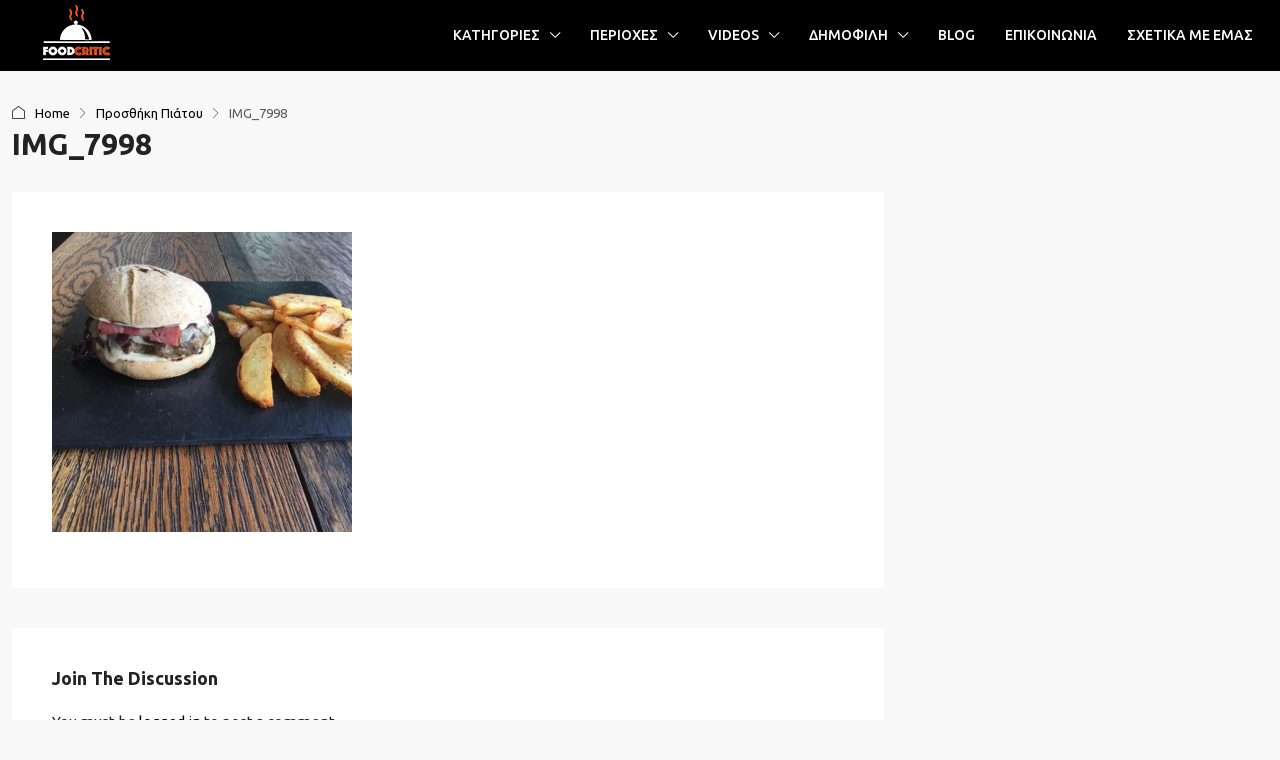

--- FILE ---
content_type: text/html; charset=UTF-8
request_url: https://www.foodcritic.gr/prosthiki-piatou/img_7998/
body_size: 27269
content:

<!doctype html>
<html lang="en-US">
<head>
	<meta charset="UTF-8" />
	<meta name="viewport" content="width=device-width, initial-scale=1.0" />
	<link rel="profile" href="https://gmpg.org/xfn/11" />
    <meta name="format-detection" content="telephone=no">
			<style>
		.houzez-library-modal-btn {margin-left: 5px;background: #35AAE1;vertical-align: top;font-size: 0 !important;}
		.houzez-library-modal-btn:before {content: '';width: 16px;height: 16px;background-image: url('https://www.foodcritic.gr/wp-content/themes/houzez/img/studio-icon.png');background-position: center;background-size: contain;background-repeat: no-repeat;}
		#houzez-library-modal .houzez-elementor-template-library-template-name {text-align: right;flex: 1 0 0%;}
		.houzez-notice {padding: 10px 15px;margin: 10px 0;border-radius: 4px;font-size: 14px;}
		.houzez-notice.houzez-success {background: #d4edda;color: #155724;border: 1px solid #c3e6cb;}
		.houzez-notice.houzez-error {background: #f8d7da;color: #721c24;border: 1px solid #f5c6cb;}
		.houzez-notice.houzez-info {background: #d1ecf1;color: #0c5460;border: 1px solid #bee5eb;}
		</style>
	<meta name='robots' content='index, follow, max-image-preview:large, max-snippet:-1, max-video-preview:-1' />

	<!-- This site is optimized with the Yoast SEO Premium plugin v26.7 (Yoast SEO v26.8) - https://yoast.com/product/yoast-seo-premium-wordpress/ -->
	<title>IMG_7998 | FoodCritic.GR</title>
	<link rel="canonical" href="https://www.foodcritic.gr/prosthiki-piatou/img_7998/" />
	<meta property="og:locale" content="en_US" />
	<meta property="og:type" content="article" />
	<meta property="og:title" content="IMG_7998 | FoodCritic.GR" />
	<meta property="og:url" content="https://www.foodcritic.gr/prosthiki-piatou/img_7998/" />
	<meta property="og:site_name" content="FoodCritic.GR" />
	<meta property="article:publisher" content="https://www.facebook.com/foodcritic.gr/" />
	<meta property="article:modified_time" content="2017-05-25T17:38:39+00:00" />
	<meta property="og:image" content="https://www.foodcritic.gr/prosthiki-piatou/img_7998" />
	<meta property="og:image:width" content="750" />
	<meta property="og:image:height" content="750" />
	<meta property="og:image:type" content="image/jpeg" />
	<meta name="twitter:card" content="summary_large_image" />
	<meta name="twitter:site" content="@foodcriticgr" />
	<script type="application/ld+json" class="yoast-schema-graph">{"@context":"https://schema.org","@graph":[{"@type":"WebPage","@id":"https://www.foodcritic.gr/prosthiki-piatou/img_7998/","url":"https://www.foodcritic.gr/prosthiki-piatou/img_7998/","name":"IMG_7998 | FoodCritic.GR","isPartOf":{"@id":"https://www.foodcritic.gr/#website"},"primaryImageOfPage":{"@id":"https://www.foodcritic.gr/prosthiki-piatou/img_7998/#primaryimage"},"image":{"@id":"https://www.foodcritic.gr/prosthiki-piatou/img_7998/#primaryimage"},"thumbnailUrl":"https://www.foodcritic.gr/wp-content/uploads/2016/01/IMG_7998.jpg","datePublished":"2017-04-28T19:56:57+00:00","dateModified":"2017-05-25T17:38:39+00:00","breadcrumb":{"@id":"https://www.foodcritic.gr/prosthiki-piatou/img_7998/#breadcrumb"},"inLanguage":"en-US","potentialAction":[{"@type":"ReadAction","target":["https://www.foodcritic.gr/prosthiki-piatou/img_7998/"]}]},{"@type":"ImageObject","inLanguage":"en-US","@id":"https://www.foodcritic.gr/prosthiki-piatou/img_7998/#primaryimage","url":"https://www.foodcritic.gr/wp-content/uploads/2016/01/IMG_7998.jpg","contentUrl":"https://www.foodcritic.gr/wp-content/uploads/2016/01/IMG_7998.jpg","width":750,"height":750},{"@type":"BreadcrumbList","@id":"https://www.foodcritic.gr/prosthiki-piatou/img_7998/#breadcrumb","itemListElement":[{"@type":"ListItem","position":1,"name":"Home","item":"https://www.foodcritic.gr/"},{"@type":"ListItem","position":2,"name":"Προσθήκη Πιάτου","item":"https://www.foodcritic.gr/prosthiki-piatou/"},{"@type":"ListItem","position":3,"name":"IMG_7998"}]},{"@type":"WebSite","@id":"https://www.foodcritic.gr/#website","url":"https://www.foodcritic.gr/","name":"FoodCritic.GR","description":"Online Προτάσεις Πιάτων","publisher":{"@id":"https://www.foodcritic.gr/#organization"},"potentialAction":[{"@type":"SearchAction","target":{"@type":"EntryPoint","urlTemplate":"https://www.foodcritic.gr/?s={search_term_string}"},"query-input":{"@type":"PropertyValueSpecification","valueRequired":true,"valueName":"search_term_string"}}],"inLanguage":"en-US"},{"@type":"Organization","@id":"https://www.foodcritic.gr/#organization","name":"FoodCritic.GR","url":"https://www.foodcritic.gr/","logo":{"@type":"ImageObject","inLanguage":"en-US","@id":"https://www.foodcritic.gr/#/schema/logo/image/","url":"https://www.foodcritic.gr/wp-content/uploads/2017/05/foodcritic-logo-300x300-1.png","contentUrl":"https://www.foodcritic.gr/wp-content/uploads/2017/05/foodcritic-logo-300x300-1.png","width":300,"height":300,"caption":"FoodCritic.GR"},"image":{"@id":"https://www.foodcritic.gr/#/schema/logo/image/"},"sameAs":["https://www.facebook.com/foodcritic.gr/","https://x.com/foodcriticgr","https://www.instagram.com/foodcritic.gr/","https://www.linkedin.com/company/foodcritic.gr","https://gr.pinterest.com/foodcriticgr/","https://www.youtube.com/channel/UCLXoYTqYYYdtj07qW4U9ugA","https://www.tiktok.com/@foodcritic.gr"]}]}</script>
	<!-- / Yoast SEO Premium plugin. -->


<link rel='dns-prefetch' href='//www.googletagmanager.com' />
<link rel='dns-prefetch' href='//fonts.googleapis.com' />
<link rel='dns-prefetch' href='//pagead2.googlesyndication.com' />
<link rel='preconnect' href='https://fonts.gstatic.com' crossorigin />
<link rel="alternate" type="application/rss+xml" title="FoodCritic.GR &raquo; Feed" href="https://www.foodcritic.gr/feed/" />
<link rel="alternate" type="application/rss+xml" title="FoodCritic.GR &raquo; Comments Feed" href="https://www.foodcritic.gr/comments/feed/" />
<link rel="alternate" type="application/rss+xml" title="FoodCritic.GR &raquo; IMG_7998 Comments Feed" href="https://www.foodcritic.gr/prosthiki-piatou/img_7998/feed/" />
<link rel="alternate" title="oEmbed (JSON)" type="application/json+oembed" href="https://www.foodcritic.gr/wp-json/oembed/1.0/embed?url=https%3A%2F%2Fwww.foodcritic.gr%2Fprosthiki-piatou%2Fimg_7998%2F" />
<link rel="alternate" title="oEmbed (XML)" type="text/xml+oembed" href="https://www.foodcritic.gr/wp-json/oembed/1.0/embed?url=https%3A%2F%2Fwww.foodcritic.gr%2Fprosthiki-piatou%2Fimg_7998%2F&#038;format=xml" />
<style id='wp-img-auto-sizes-contain-inline-css' type='text/css'>
img:is([sizes=auto i],[sizes^="auto," i]){contain-intrinsic-size:3000px 1500px}
/*# sourceURL=wp-img-auto-sizes-contain-inline-css */
</style>
<link rel='stylesheet' id='houzez-author-box-css' href='https://www.foodcritic.gr/wp-content/plugins/houzez-theme-functionality/elementor/assets/css/author-box.css?ver=1.0.0' type='text/css' media='all' />
<style id='wp-emoji-styles-inline-css' type='text/css'>

	img.wp-smiley, img.emoji {
		display: inline !important;
		border: none !important;
		box-shadow: none !important;
		height: 1em !important;
		width: 1em !important;
		margin: 0 0.07em !important;
		vertical-align: -0.1em !important;
		background: none !important;
		padding: 0 !important;
	}
/*# sourceURL=wp-emoji-styles-inline-css */
</style>
<link rel='stylesheet' id='wp-block-library-css' href='https://www.foodcritic.gr/wp-includes/css/dist/block-library/style.min.css?ver=6.9' type='text/css' media='all' />
<style id='classic-theme-styles-inline-css' type='text/css'>
/*! This file is auto-generated */
.wp-block-button__link{color:#fff;background-color:#32373c;border-radius:9999px;box-shadow:none;text-decoration:none;padding:calc(.667em + 2px) calc(1.333em + 2px);font-size:1.125em}.wp-block-file__button{background:#32373c;color:#fff;text-decoration:none}
/*# sourceURL=/wp-includes/css/classic-themes.min.css */
</style>
<style id='global-styles-inline-css' type='text/css'>
:root{--wp--preset--aspect-ratio--square: 1;--wp--preset--aspect-ratio--4-3: 4/3;--wp--preset--aspect-ratio--3-4: 3/4;--wp--preset--aspect-ratio--3-2: 3/2;--wp--preset--aspect-ratio--2-3: 2/3;--wp--preset--aspect-ratio--16-9: 16/9;--wp--preset--aspect-ratio--9-16: 9/16;--wp--preset--color--black: #000000;--wp--preset--color--cyan-bluish-gray: #abb8c3;--wp--preset--color--white: #ffffff;--wp--preset--color--pale-pink: #f78da7;--wp--preset--color--vivid-red: #cf2e2e;--wp--preset--color--luminous-vivid-orange: #ff6900;--wp--preset--color--luminous-vivid-amber: #fcb900;--wp--preset--color--light-green-cyan: #7bdcb5;--wp--preset--color--vivid-green-cyan: #00d084;--wp--preset--color--pale-cyan-blue: #8ed1fc;--wp--preset--color--vivid-cyan-blue: #0693e3;--wp--preset--color--vivid-purple: #9b51e0;--wp--preset--gradient--vivid-cyan-blue-to-vivid-purple: linear-gradient(135deg,rgb(6,147,227) 0%,rgb(155,81,224) 100%);--wp--preset--gradient--light-green-cyan-to-vivid-green-cyan: linear-gradient(135deg,rgb(122,220,180) 0%,rgb(0,208,130) 100%);--wp--preset--gradient--luminous-vivid-amber-to-luminous-vivid-orange: linear-gradient(135deg,rgb(252,185,0) 0%,rgb(255,105,0) 100%);--wp--preset--gradient--luminous-vivid-orange-to-vivid-red: linear-gradient(135deg,rgb(255,105,0) 0%,rgb(207,46,46) 100%);--wp--preset--gradient--very-light-gray-to-cyan-bluish-gray: linear-gradient(135deg,rgb(238,238,238) 0%,rgb(169,184,195) 100%);--wp--preset--gradient--cool-to-warm-spectrum: linear-gradient(135deg,rgb(74,234,220) 0%,rgb(151,120,209) 20%,rgb(207,42,186) 40%,rgb(238,44,130) 60%,rgb(251,105,98) 80%,rgb(254,248,76) 100%);--wp--preset--gradient--blush-light-purple: linear-gradient(135deg,rgb(255,206,236) 0%,rgb(152,150,240) 100%);--wp--preset--gradient--blush-bordeaux: linear-gradient(135deg,rgb(254,205,165) 0%,rgb(254,45,45) 50%,rgb(107,0,62) 100%);--wp--preset--gradient--luminous-dusk: linear-gradient(135deg,rgb(255,203,112) 0%,rgb(199,81,192) 50%,rgb(65,88,208) 100%);--wp--preset--gradient--pale-ocean: linear-gradient(135deg,rgb(255,245,203) 0%,rgb(182,227,212) 50%,rgb(51,167,181) 100%);--wp--preset--gradient--electric-grass: linear-gradient(135deg,rgb(202,248,128) 0%,rgb(113,206,126) 100%);--wp--preset--gradient--midnight: linear-gradient(135deg,rgb(2,3,129) 0%,rgb(40,116,252) 100%);--wp--preset--font-size--small: 13px;--wp--preset--font-size--medium: 20px;--wp--preset--font-size--large: 36px;--wp--preset--font-size--x-large: 42px;--wp--preset--spacing--20: 0.44rem;--wp--preset--spacing--30: 0.67rem;--wp--preset--spacing--40: 1rem;--wp--preset--spacing--50: 1.5rem;--wp--preset--spacing--60: 2.25rem;--wp--preset--spacing--70: 3.38rem;--wp--preset--spacing--80: 5.06rem;--wp--preset--shadow--natural: 6px 6px 9px rgba(0, 0, 0, 0.2);--wp--preset--shadow--deep: 12px 12px 50px rgba(0, 0, 0, 0.4);--wp--preset--shadow--sharp: 6px 6px 0px rgba(0, 0, 0, 0.2);--wp--preset--shadow--outlined: 6px 6px 0px -3px rgb(255, 255, 255), 6px 6px rgb(0, 0, 0);--wp--preset--shadow--crisp: 6px 6px 0px rgb(0, 0, 0);}:where(.is-layout-flex){gap: 0.5em;}:where(.is-layout-grid){gap: 0.5em;}body .is-layout-flex{display: flex;}.is-layout-flex{flex-wrap: wrap;align-items: center;}.is-layout-flex > :is(*, div){margin: 0;}body .is-layout-grid{display: grid;}.is-layout-grid > :is(*, div){margin: 0;}:where(.wp-block-columns.is-layout-flex){gap: 2em;}:where(.wp-block-columns.is-layout-grid){gap: 2em;}:where(.wp-block-post-template.is-layout-flex){gap: 1.25em;}:where(.wp-block-post-template.is-layout-grid){gap: 1.25em;}.has-black-color{color: var(--wp--preset--color--black) !important;}.has-cyan-bluish-gray-color{color: var(--wp--preset--color--cyan-bluish-gray) !important;}.has-white-color{color: var(--wp--preset--color--white) !important;}.has-pale-pink-color{color: var(--wp--preset--color--pale-pink) !important;}.has-vivid-red-color{color: var(--wp--preset--color--vivid-red) !important;}.has-luminous-vivid-orange-color{color: var(--wp--preset--color--luminous-vivid-orange) !important;}.has-luminous-vivid-amber-color{color: var(--wp--preset--color--luminous-vivid-amber) !important;}.has-light-green-cyan-color{color: var(--wp--preset--color--light-green-cyan) !important;}.has-vivid-green-cyan-color{color: var(--wp--preset--color--vivid-green-cyan) !important;}.has-pale-cyan-blue-color{color: var(--wp--preset--color--pale-cyan-blue) !important;}.has-vivid-cyan-blue-color{color: var(--wp--preset--color--vivid-cyan-blue) !important;}.has-vivid-purple-color{color: var(--wp--preset--color--vivid-purple) !important;}.has-black-background-color{background-color: var(--wp--preset--color--black) !important;}.has-cyan-bluish-gray-background-color{background-color: var(--wp--preset--color--cyan-bluish-gray) !important;}.has-white-background-color{background-color: var(--wp--preset--color--white) !important;}.has-pale-pink-background-color{background-color: var(--wp--preset--color--pale-pink) !important;}.has-vivid-red-background-color{background-color: var(--wp--preset--color--vivid-red) !important;}.has-luminous-vivid-orange-background-color{background-color: var(--wp--preset--color--luminous-vivid-orange) !important;}.has-luminous-vivid-amber-background-color{background-color: var(--wp--preset--color--luminous-vivid-amber) !important;}.has-light-green-cyan-background-color{background-color: var(--wp--preset--color--light-green-cyan) !important;}.has-vivid-green-cyan-background-color{background-color: var(--wp--preset--color--vivid-green-cyan) !important;}.has-pale-cyan-blue-background-color{background-color: var(--wp--preset--color--pale-cyan-blue) !important;}.has-vivid-cyan-blue-background-color{background-color: var(--wp--preset--color--vivid-cyan-blue) !important;}.has-vivid-purple-background-color{background-color: var(--wp--preset--color--vivid-purple) !important;}.has-black-border-color{border-color: var(--wp--preset--color--black) !important;}.has-cyan-bluish-gray-border-color{border-color: var(--wp--preset--color--cyan-bluish-gray) !important;}.has-white-border-color{border-color: var(--wp--preset--color--white) !important;}.has-pale-pink-border-color{border-color: var(--wp--preset--color--pale-pink) !important;}.has-vivid-red-border-color{border-color: var(--wp--preset--color--vivid-red) !important;}.has-luminous-vivid-orange-border-color{border-color: var(--wp--preset--color--luminous-vivid-orange) !important;}.has-luminous-vivid-amber-border-color{border-color: var(--wp--preset--color--luminous-vivid-amber) !important;}.has-light-green-cyan-border-color{border-color: var(--wp--preset--color--light-green-cyan) !important;}.has-vivid-green-cyan-border-color{border-color: var(--wp--preset--color--vivid-green-cyan) !important;}.has-pale-cyan-blue-border-color{border-color: var(--wp--preset--color--pale-cyan-blue) !important;}.has-vivid-cyan-blue-border-color{border-color: var(--wp--preset--color--vivid-cyan-blue) !important;}.has-vivid-purple-border-color{border-color: var(--wp--preset--color--vivid-purple) !important;}.has-vivid-cyan-blue-to-vivid-purple-gradient-background{background: var(--wp--preset--gradient--vivid-cyan-blue-to-vivid-purple) !important;}.has-light-green-cyan-to-vivid-green-cyan-gradient-background{background: var(--wp--preset--gradient--light-green-cyan-to-vivid-green-cyan) !important;}.has-luminous-vivid-amber-to-luminous-vivid-orange-gradient-background{background: var(--wp--preset--gradient--luminous-vivid-amber-to-luminous-vivid-orange) !important;}.has-luminous-vivid-orange-to-vivid-red-gradient-background{background: var(--wp--preset--gradient--luminous-vivid-orange-to-vivid-red) !important;}.has-very-light-gray-to-cyan-bluish-gray-gradient-background{background: var(--wp--preset--gradient--very-light-gray-to-cyan-bluish-gray) !important;}.has-cool-to-warm-spectrum-gradient-background{background: var(--wp--preset--gradient--cool-to-warm-spectrum) !important;}.has-blush-light-purple-gradient-background{background: var(--wp--preset--gradient--blush-light-purple) !important;}.has-blush-bordeaux-gradient-background{background: var(--wp--preset--gradient--blush-bordeaux) !important;}.has-luminous-dusk-gradient-background{background: var(--wp--preset--gradient--luminous-dusk) !important;}.has-pale-ocean-gradient-background{background: var(--wp--preset--gradient--pale-ocean) !important;}.has-electric-grass-gradient-background{background: var(--wp--preset--gradient--electric-grass) !important;}.has-midnight-gradient-background{background: var(--wp--preset--gradient--midnight) !important;}.has-small-font-size{font-size: var(--wp--preset--font-size--small) !important;}.has-medium-font-size{font-size: var(--wp--preset--font-size--medium) !important;}.has-large-font-size{font-size: var(--wp--preset--font-size--large) !important;}.has-x-large-font-size{font-size: var(--wp--preset--font-size--x-large) !important;}
:where(.wp-block-post-template.is-layout-flex){gap: 1.25em;}:where(.wp-block-post-template.is-layout-grid){gap: 1.25em;}
:where(.wp-block-term-template.is-layout-flex){gap: 1.25em;}:where(.wp-block-term-template.is-layout-grid){gap: 1.25em;}
:where(.wp-block-columns.is-layout-flex){gap: 2em;}:where(.wp-block-columns.is-layout-grid){gap: 2em;}
:root :where(.wp-block-pullquote){font-size: 1.5em;line-height: 1.6;}
/*# sourceURL=global-styles-inline-css */
</style>
<link rel='stylesheet' id='elementor-icons-css' href='https://www.foodcritic.gr/wp-content/plugins/elementor/assets/lib/eicons/css/elementor-icons.min.css?ver=5.46.0' type='text/css' media='all' />
<link rel='stylesheet' id='elementor-frontend-css' href='https://www.foodcritic.gr/wp-content/plugins/elementor/assets/css/frontend.min.css?ver=3.34.2' type='text/css' media='all' />
<link rel='stylesheet' id='elementor-post-14122-css' href='https://www.foodcritic.gr/wp-content/uploads/elementor/css/post-14122.css?ver=1768962196' type='text/css' media='all' />
<link rel='stylesheet' id='font-awesome-css' href='https://www.foodcritic.gr/wp-content/plugins/elementor/assets/lib/font-awesome/css/font-awesome.min.css?ver=4.7.0' type='text/css' media='all' />
<link rel='stylesheet' id='houzez-studio-css' href='https://www.foodcritic.gr/wp-content/plugins/houzez-studio/public/css/houzez-studio-public.css?ver=1.3.2' type='text/css' media='all' />
<link rel='stylesheet' id='cmplz-general-css' href='https://www.foodcritic.gr/wp-content/plugins/complianz-gdpr-premium/assets/css/cookieblocker.min.css?ver=1762869020' type='text/css' media='all' />
<link rel='stylesheet' id='bootstrap-css' href='https://www.foodcritic.gr/wp-content/themes/houzez/css/bootstrap.min.css?ver=5.3.3' type='text/css' media='all' />
<link rel='stylesheet' id='bootstrap-select-css' href='https://www.foodcritic.gr/wp-content/themes/houzez/css/bootstrap-select.min.css?ver=1.14.0' type='text/css' media='all' />
<link rel='stylesheet' id='houzez-icons-css' href='https://www.foodcritic.gr/wp-content/themes/houzez/css/icons.css?ver=4.2.6' type='text/css' media='all' />
<link rel='stylesheet' id='slick-css' href='https://www.foodcritic.gr/wp-content/themes/houzez/css/slick.min.css?ver=1.8.1' type='text/css' media='all' />
<link rel='stylesheet' id='slick-theme-css' href='https://www.foodcritic.gr/wp-content/themes/houzez/css/slick-theme.min.css?ver=1.8.1' type='text/css' media='all' />
<link rel='stylesheet' id='bootstrap-datepicker-css' href='https://www.foodcritic.gr/wp-content/themes/houzez/css/bootstrap-datepicker.min.css?ver=1.9.0' type='text/css' media='all' />
<link rel='stylesheet' id='houzez-main-css' href='https://www.foodcritic.gr/wp-content/themes/houzez/css/main.css?ver=4.2.6' type='text/css' media='all' />
<link rel='stylesheet' id='houzez-styling-options-css' href='https://www.foodcritic.gr/wp-content/themes/houzez/css/styling-options.css?ver=4.2.6' type='text/css' media='all' />
<link rel='stylesheet' id='houzez-style-css' href='https://www.foodcritic.gr/wp-content/themes/houzez/style.css?ver=4.2.6' type='text/css' media='all' />
<style id='houzez-style-inline-css' type='text/css'>

        @media (min-width: 1200px) {
          .container {
              max-width: 1410px;
          }
        }
        body {
            font-family: Ubuntu;
            font-size: 15px;
            font-weight: 400;
            line-height: 25px;
            text-transform: none;
        }
        .main-nav,
        .dropdown-menu,
        .login-register,
        .btn.btn-create-listing,
        .logged-in-nav,
        .btn-phone-number {
          font-family: Ubuntu;
          font-size: 14px;
          font-weight: 500;
          text-transform: none;
        }

        .btn,
        .ele-btn,
        .houzez-search-button,
        .houzez-submit-button,
        .form-control,
        .bootstrap-select .text,
        .sort-by-title,
        .woocommerce ul.products li.product .button,
        .form-control,
        .bootstrap-select .text,
        .sort-by-title {
          font-family: Ubuntu;
        }
        
        h1, h2, h3, h4, h5, h6, .item-title, .page-title-mobile {
          font-family: Ubuntu;
          font-weight: 700;
          text-transform: inherit;
        }

        .post-content-wrap h1, .post-content-wrap h2, .post-content-wrap h3, .post-content-wrap h4, .post-content-wrap h5, .post-content-wrap h6 {
          font-weight: 700;
          text-transform: inherit;
          text-align: inherit; 
        }

        .top-bar-wrap {
            font-family: Ubuntu;
            font-size: 15px;
            font-weight: 400;
            text-transform: none;   
        }
        .footer-wrap {
            font-family: Ubuntu;
            font-size: 14px;
            font-weight: 400;
            text-transform: none;
        }
        
        .header-v1 .header-inner-wrap {
            height: 70px; 
        }
        .header-v1 .header-inner-wrap .nav-link {
          line-height: 70px;
        }
        .header-v2 .header-top .navbar {
          height: 110px; 
        }

        .header-v2 .header-bottom .header-inner-wrap {
            height: 54px;
        }

        .header-v2 .header-bottom .header-inner-wrap .nav-link {
            line-height: 54px;
        }

        .header-v3 .header-top .header-inner-wrap,
        .header-v3 .header-top .header-contact-wrap {
          height: 80px;
          line-height: 80px; 
        }
        .header-v3 .header-bottom .header-inner-wrap {
            height: 54px;
        }
        .header-v3 .header-bottom .header-inner-wrap .nav-link {
            line-height: 54px;
        }

        .header-v4 .header-inner-wrap {
            height: 90px;
        }
        .header-v4 .header-inner-wrap .nav-link {
            line-height: 90px;
        }

        .header-v5 .header-top .header-inner-wrap {
            height: 110px;
        }

        .header-v5 .header-bottom .header-inner-wrap {
            height: 54px;
            line-height: 54px;
        }

        .header-v6 .header-inner-wrap,
        .header-v6 .navbar-logged-in-wrap {
            height: 60px;
            line-height: 60px;
        }

        @media (min-width: 1200px) {
            .header-v5 .header-top .container {
                max-width: 1170px;
            }
        }
    
      body,
      .main-wrap,
      .fw-property-documents-wrap h3 span, 
      .fw-property-details-wrap h3 span {
        background-color: #f8f8f8; 
      }
      .houzez-main-wrap-v2, .main-wrap.agent-detail-page-v2 {
        background-color: #ffffff;
      }

       body,
      .form-control,
      .bootstrap-select .text,
      .item-title a,
      .listing-tabs .nav-tabs .nav-link,
      .item-wrap-v2 .item-amenities li span,
      .item-wrap-v2 .item-amenities li:before,
      .item-parallax-wrap .item-price-wrap,
      .list-view .item-body .item-price-wrap,
      .property-slider-item .item-price-wrap,
      .page-title-wrap .item-price-wrap,
      .agent-information .agent-phone span a,
      .property-overview-wrap ul li strong,
      .mobile-property-title .item-price-wrap .item-price,
      .fw-property-features-left li a,
      .lightbox-content-wrap .item-price-wrap,
      .blog-post-item-v1 .blog-post-title h3 a,
      .blog-post-content-widget h4 a,
      .property-item-widget .right-property-item-widget-wrap .item-price-wrap,
      .login-register-form .modal-header .login-register-tabs .nav-link.active,
      .agent-list-wrap .agent-list-content h2 a,
      .agent-list-wrap .agent-list-contact li a,
      .developer-list-wrap .developer-list-content h2 a,
      .developer-list-wrap .developer-list-contact li a,
      .agent-contacts-wrap li a,
      .menu-edit-property li a,
      .statistic-referrals-list li a,
      .chart-nav .nav-pills .nav-link,
      .dashboard-table-properties td .property-payment-status,
      .dashboard-mobile-edit-menu-wrap .bootstrap-select > .dropdown-toggle.bs-placeholder,
      .payment-method-block .radio-tab .control-text,
      .post-title-wrap h2 a,
      .lead-nav-tab.nav-pills .nav-link,
      .deals-nav-tab.nav-pills .nav-link,
      .btn-light-grey-outlined:hover,
      button:not(.bs-placeholder) .filter-option-inner-inner,
      .fw-property-floor-plans-wrap .floor-plans-tabs a,
      .products > .product > .item-body > a,
      .woocommerce ul.products li.product .price,
      .woocommerce div.product p.price, 
      .woocommerce div.product span.price,
      .woocommerce #reviews #comments ol.commentlist li .meta,
      .woocommerce-MyAccount-navigation ul li a,
      .activitiy-item-close-button a,
      .property-section-wrap li a,
      .propertie-list ul li a {
       color: #222222; 
     }


    
      a,
      a:hover,
      a:active,
      a:focus,
      .primary-text,
      .btn-clear,
      .btn-apply,
      .btn-primary-outlined,
      .btn-primary-outlined:before,
      .item-title a:hover,
      .sort-by .bootstrap-select .bs-placeholder,
      .sort-by .bootstrap-select > .btn,
      .sort-by .bootstrap-select > .btn:active,
      .page-link,
      .page-link:hover,
      .accordion-title:before,
      .blog-post-content-widget h4 a:hover,
      .agent-list-wrap .agent-list-content h2 a:hover,
      .agent-list-wrap .agent-list-contact li a:hover,
      .agent-contacts-wrap li a:hover,
      .agent-nav-wrap .nav-pills .nav-link,
      .dashboard-side-menu-wrap .side-menu-dropdown a.active,
      .menu-edit-property li a.active,
      .menu-edit-property li a:hover,
      .dashboard-statistic-block h3 .fa,
      .statistic-referrals-list li a:hover,
      .chart-nav .nav-pills .nav-link.active,
      .board-message-icon-wrap.active,
      .post-title-wrap h2 a:hover,
      .listing-switch-view .switch-btn.active,
      .item-wrap-v6 .item-price-wrap,
      .listing-v6 .list-view .item-body .item-price-wrap,
      .woocommerce nav.woocommerce-pagination ul li a, 
      .woocommerce nav.woocommerce-pagination ul li span,
      .woocommerce-MyAccount-navigation ul li a:hover,
      .property-schedule-tour-form-wrap .control input:checked ~ .control__indicator,
      .property-schedule-tour-form-wrap .control:hover,
      .property-walkscore-wrap-v2 .score-details .houzez-icon,
      .login-register .btn-icon-login-register + .dropdown-menu a,
      .activitiy-item-close-button a:hover,
      .property-section-wrap li a:hover,
      .agent-detail-page-v2 .agent-nav-wrap .nav-link.active,
      .property-lightbox-v2-sections-navigation .slick-prev, 
      .property-lightbox-v2-sections-navigation .slick-next,
      .property-lightbox-v2-sections-navigation .slick-slide.current-section,
      .property-lightbox-v2-sections-navigation .nav-link.active,
      .property-lightbox-v3-sections-navigation .slick-prev,
      .property-lightbox-v3-sections-navigation .slick-next,
      .property-lightbox-v3-sections-navigation .slick-slide.current-section,
      .property-lightbox-v3-sections-navigation .nav-link.active,
      .agent-detail-page-v2 .listing-tabs .nav-link.active,
      .taxonomy-item-list a:before,
      .stats-box .icon-box i,
      .propertie-list ul li a.active,
      .propertie-list ul li a:hover,
      .nav-link,
      .agent-list-position a,
      .top-banner-wrap .nav-pills .nav-link:hover {
        color: #000000; 
      }

      .houzez-search-form-js .nav-pills .nav-link:hover, .top-banner-wrap .nav-pills .nav-link:hover {
          color: #fff;
      }
      
      .control input:checked ~ .control__indicator,
      .btn-primary-outlined:hover,
      .page-item.active .page-link,
      .slick-prev:hover,
      .slick-prev:focus,
      .slick-next:hover,
      .slick-next:focus,
      .mobile-property-tools .nav-pills .nav-link.active,
      .login-register-form .modal-header,
      .agent-nav-wrap .nav-pills .nav-link.active,
      .board-message-icon-wrap .notification-circle,
      .primary-label,
      .fc-event,
      .fc-event-dot,
      .compare-table .table-hover > tbody > tr:hover,
      .post-tag,
      .datepicker table tr td.active.active,
      .datepicker table tr td.active.disabled,
      .datepicker table tr td.active.disabled.active,
      .datepicker table tr td.active.disabled.disabled,
      .datepicker table tr td.active.disabled:active,
      .datepicker table tr td.active.disabled:hover,
      .datepicker table tr td.active.disabled:hover.active,
      .datepicker table tr td.active.disabled:hover.disabled,
      .datepicker table tr td.active.disabled:hover:active,
      .datepicker table tr td.active.disabled:hover:hover,
      .datepicker table tr td.active.disabled:hover[disabled],
      .datepicker table tr td.active.disabled[disabled],
      .datepicker table tr td.active:active,
      .datepicker table tr td.active:hover,
      .datepicker table tr td.active:hover.active,
      .datepicker table tr td.active:hover.disabled,
      .datepicker table tr td.active:hover:active,
      .datepicker table tr td.active:hover:hover,
      .datepicker table tr td.active:hover[disabled],
      .datepicker table tr td.active[disabled],
      .ui-slider-horizontal .ui-slider-range,
      .slick-arrow,
      .btn-load-more .spinner .bounce1,
      .btn-load-more .spinner .bounce2,
      .btn-load-more .spinner .bounce3 {
        background-color: #000000; 
      }

      .control input:checked ~ .control__indicator,
      .btn-primary-outlined,
      .btn-primary-outlined:hover,
      .page-item.active .page-link,
      .mobile-property-tools .nav-pills .nav-link.active,
      .agent-nav-wrap .nav-pills .nav-link,
      .agent-nav-wrap .nav-pills .nav-link.active,
      .chart-nav .nav-pills .nav-link.active,
      .dashaboard-snake-nav .step-block.active,
      .fc-event,
      .fc-event-dot,
      .save-search-form-wrap,
      .property-schedule-tour-form-wrap .control input:checked ~ .control__indicator,
      .property-tabs-module.property-nav-tabs-v5 .nav-link.active,
      .price-table-button
          .control--radio
          input:checked
          + .control__indicator
          + .control__label
          + .control__background,
      .agent-detail-page-v2 .agent-nav-wrap .nav-link.active {
        border-color: #000000; 
      }

      .stats-box .icon-box {
        border: 1px solid #000000;
      }

      .slick-arrow:hover {
        background-color: rgba(0, 174, 255, 0.65); 
      }

      .property-banner .nav-pills .nav-link.active {
        background-color: rgba(0, 174, 255, 0.65) !important; 
      }

      .property-navigation-wrap a.active {
        color: #000000;
        -webkit-box-shadow: inset 0 -3px #000000;
        box-shadow: inset 0 -3px #000000; 
      }

      .property-nav-tabs-v1 .nav-item .nav-link.active,
      .property-nav-tabs-v1 .nav-item .nav-link.show,
      .property-nav-tabs-v2 .nav-item .nav-link.active,
      .property-nav-tabs-v2 .nav-item .nav-link.show {
          -webkit-box-shadow: 0 3px 0 inset #000000;
          box-shadow: 0 3px 0 inset #000000;
          border-bottom: 2px solid #f8f8f8;
      }

      .property-tabs-module.property-nav-tabs-v3 .nav-link.active::before,
      .property-tabs-module.property-nav-tabs-v4 .nav-link.active::before {
          border-top-color: #000000;
      }
      
      .property-tabs-module.property-nav-tabs-v3 .nav-link.active::after,
      .property-tabs-module.property-nav-tabs-v4 .nav-link.active::after {
          border-bottom-color: #f8f8f8;
          border-top-color: #f8f8f8;
      }

      .property-tabs-module.property-nav-tabs-v3 .nav-link.active,
      .property-tabs-module.property-nav-tabs-v4 .nav-link.active {
          border-bottom: 1px solid #000000;
      }

      @media (max-width: 767.98px) {
          .product-tabs-wrap-v1 .nav-link.active {
              background-color: #000000 !important;
              border-color: #000000;
          }
      }

      .property-lightbox-nav .nav-item.nav-item-active {
          -webkit-box-shadow: inset 0 -3px #000000;
          box-shadow: inset 0 -3px #000000;
      }

      .property-lightbox-nav .nav-item.nav-item-active a {
          color: #000000;
      }

      .deals-table-wrap {
          scrollbar-color: #000000 #f1f1f1;
      }

      .deals-table-wrap::-webkit-scrollbar-thumb {
          background: #000000;
      }

      .deals-table-wrap::-webkit-scrollbar-thumb:hover {
          background: #000000;
      }

      .deals-table-wrap::-webkit-scrollbar-track {
          background: #000000;
      }

      .btn-primary,
      .fc-button-primary,
      .woocommerce nav.woocommerce-pagination ul li a:focus, 
      .woocommerce nav.woocommerce-pagination ul li a:hover, 
      .woocommerce nav.woocommerce-pagination ul li span.current {
        color: #fff;
        background-color: #000000;
        border-color: #000000; 
      }
      .btn-primary:focus, .btn-primary:focus:active,
      .fc-button-primary:focus,
      .fc-button-primary:focus:active {
        color: #fff;
        background-color: #000000;
        border-color: #000000; 
      }
      .btn-primary:hover,
      .fc-button-primary:hover {
        color: #fff;
        background-color: #33beff;
        border-color: #33beff; 
      }
      .btn-primary:active, 
      .btn-primary:not(:disabled):not(:disabled):active,
      .fc-button-primary:active,
      .fc-button-primary:not(:disabled):not(:disabled):active {
        color: #fff;
        background-color: #33beff;
        border-color: #33beff; 
      }

      .btn-secondary,
      .woocommerce span.onsale,
      .woocommerce ul.products li.product .button,
      .woocommerce #respond input#submit.alt, 
      .woocommerce a.button.alt, 
      .woocommerce button.button.alt, 
      .woocommerce input.button.alt,
      .woocommerce #review_form #respond .form-submit input,
      .woocommerce #respond input#submit, 
      .woocommerce a.button, 
      .woocommerce button.button, 
      .woocommerce input.button {
        color: #fff;
        background-color: #28a745;
        border-color: #28a745; 
      }
      .btn-secondary:focus,
      .btn-secondary:focus:active {
        color: #fff;
        background-color: #28a745;
        border-color: #28a745; 
      }
      .woocommerce ul.products li.product .button:focus,
      .woocommerce ul.products li.product .button:active,
      .woocommerce #respond input#submit.alt:focus, 
      .woocommerce a.button.alt:focus, 
      .woocommerce button.button.alt:focus, 
      .woocommerce input.button.alt:focus,
      .woocommerce #respond input#submit.alt:active, 
      .woocommerce a.button.alt:active, 
      .woocommerce button.button.alt:active, 
      .woocommerce input.button.alt:active,
      .woocommerce #review_form #respond .form-submit input:focus,
      .woocommerce #review_form #respond .form-submit input:active,
      .woocommerce #respond input#submit:active, 
      .woocommerce a.button:active, 
      .woocommerce button.button:active, 
      .woocommerce input.button:active,
      .woocommerce #respond input#submit:focus, 
      .woocommerce a.button:focus, 
      .woocommerce button.button:focus, 
      .woocommerce input.button:focus {
        color: #fff;
        background-color: #28a745;
        border-color: #28a745; 
      }
      .btn-secondary:hover,
      .woocommerce ul.products li.product .button:hover,
      .woocommerce #respond input#submit.alt:hover, 
      .woocommerce a.button.alt:hover, 
      .woocommerce button.button.alt:hover, 
      .woocommerce input.button.alt:hover,
      .woocommerce #review_form #respond .form-submit input:hover,
      .woocommerce #respond input#submit:hover, 
      .woocommerce a.button:hover, 
      .woocommerce button.button:hover, 
      .woocommerce input.button:hover {
        color: #fff;
        background-color: #34ce57;
        border-color: #34ce57; 
      }
      .btn-secondary:active, 
      .btn-secondary:not(:disabled):not(:disabled):active {
        color: #fff;
        background-color: #34ce57;
        border-color: #34ce57; 
      }

      .btn-primary-outlined {
        color: #000000;
        background-color: transparent;
        border-color: #000000; 
      }
      .btn-primary-outlined:focus, .btn-primary-outlined:focus:active {
        color: #000000;
        background-color: transparent;
        border-color: #000000; 
      }
      .btn-primary-outlined:hover {
        color: #fff;
        background-color: #33beff;
        border-color: #33beff; 
      }
      .btn-primary-outlined:active, .btn-primary-outlined:not(:disabled):not(:disabled):active {
        color: #000000;
        background-color: rgba(26, 26, 26, 0);
        border-color: #33beff; 
      }

      .btn-secondary-outlined {
        color: #28a745;
        background-color: transparent;
        border-color: #28a745; 
      }
      .btn-secondary-outlined:focus, .btn-secondary-outlined:focus:active {
        color: #28a745;
        background-color: transparent;
        border-color: #28a745; 
      }
      .btn-secondary-outlined:hover {
        color: #fff;
        background-color: #34ce57;
        border-color: #34ce57; 
      }
      .btn-secondary-outlined:active, .btn-secondary-outlined:not(:disabled):not(:disabled):active {
        color: #28a745;
        background-color: rgba(26, 26, 26, 0);
        border-color: #34ce57; 
      }

      .btn-call {
        color: #28a745;
        background-color: transparent;
        border-color: #28a745; 
      }
      .btn-call:focus, .btn-call:focus:active {
        color: #28a745;
        background-color: transparent;
        border-color: #28a745; 
      }
      .btn-call:hover {
        color: #28a745;
        background-color: rgba(26, 26, 26, 0);
        border-color: #34ce57; 
      }
      .btn-call:active, .btn-call:not(:disabled):not(:disabled):active {
        color: #28a745;
        background-color: rgba(26, 26, 26, 0);
        border-color: #34ce57; 
      }
      .icon-delete .btn-loader:after{
          border-color: #000000 transparent #000000 transparent
      }
    
      .header-v1 {
        background-color: #000000;
        border-bottom: 1px solid #000000; 
      }

      .header-v1 a.nav-link,
      .header-v1 .btn-phone-number a {
        color: #FFFFFF; 
      }

      .header-v1 a.nav-link:hover,
      .header-v1 a.nav-link:active {
        color: #00aeff;
        background-color: rgba(0, 174, 255, 0.1); 
      }
      .header-desktop .main-nav .nav-link {
          letter-spacing: 0.0px;
      }
      .header-v1 .btn-phone-number a:hover,
      .header-v1 .btn-phone-number a:active {
        color: #00aeff;
      }
    
      .header-v2 .header-top,
      .header-v5 .header-top,
      .header-v2 .header-contact-wrap {
        background-color: #ffffff; 
      }

      .header-v2 .header-bottom, 
      .header-v5 .header-bottom {
        background-color: #004274;
      }

      .header-v2 .header-contact-wrap .header-contact-right, .header-v2 .header-contact-wrap .header-contact-right a, .header-contact-right a:hover, header-contact-right a:active {
        color: #004274; 
      }

      .header-v2 .header-contact-left {
        color: #004274; 
      }

      .header-v2 .header-bottom,
      .header-v2 .navbar-nav > li,
      .header-v2 .navbar-nav > li:first-of-type,
      .header-v5 .header-bottom,
      .header-v5 .navbar-nav > li,
      .header-v5 .navbar-nav > li:first-of-type {
        border-color: rgba(0, 174, 255, 0.2);
      }

      .header-v2 a.nav-link,
      .header-v5 a.nav-link {
        color: #ffffff; 
      }

      .header-v2 a.nav-link:hover,
      .header-v2 a.nav-link:active,
      .header-v5 a.nav-link:hover,
      .header-v5 a.nav-link:active {
        color: #00aeff;
        background-color: rgba(0, 174, 255, 0.1); 
      }

      .header-v2 .header-contact-right a:hover, 
      .header-v2 .header-contact-right a:active,
      .header-v3 .header-contact-right a:hover, 
      .header-v3 .header-contact-right a:active {
        background-color: transparent;
      }

      .header-v2 .header-social-icons a,
      .header-v5 .header-social-icons a {
        color: #004274; 
      }
    
      .header-v3 .header-top {
        background-color: #004274; 
      }

      .header-v3 .header-bottom {
        background-color: #004274; 
      }

      .header-v3 .header-contact,
      .header-v3-mobile {
        background-color: #00aeff;
        color: #ffffff; 
      }

      .header-v3 .header-bottom,
      .header-v3 .login-register,
      .header-v3 .navbar-nav > li,
      .header-v3 .navbar-nav > li:first-of-type {
        border-color: rgba(0, 174, 239, 0.2); 
      }

      .header-v3 a.nav-link, 
      .header-v3 .header-contact-right a:hover, .header-v3 .header-contact-right a:active {
        color: #FFFFFF; 
      }

      .header-v3 a.nav-link:hover,
      .header-v3 a.nav-link:active {
        color: #00aeff;
        background-color: rgba(0, 174, 255, 0.1); 
      }

      .header-v3 .header-social-icons a {
        color: #004274; 
      }
    
      .header-v4 {
        background-color: #ffffff; 
      }

      .header-v4 a.nav-link,
      .header-v4 .btn-phone-number a {
        color: #004274; 
      }

      .header-v4 a.nav-link:hover,
      .header-v4 a.nav-link:active {
        color: #00aeef;
        background-color: rgba(0, 174, 255, 0.1); 
      }

      .header-v4 .btn-phone-number a:hover,
      .header-v4 .btn-phone-number a:active {
        color: #00aeef;
      }
    
      .header-v6 .header-top {
        background-color: #004274; 
      }

      .header-v6 a.nav-link {
        color: #FFFFFF; 
      }

      .header-v6 a.nav-link:hover,
      .header-v6 a.nav-link:active {
        color: #00aeff;
        background-color: rgba(0, 174, 255, 0.1); 
      }

      .header-v6 .header-social-icons a {
        color: #FFFFFF; 
      }
    
      .header-transparent-wrap .header-v4 {
        border-bottom: 1px solid rgba(255, 255, 255, 0.3); 
      }
    
      .header-transparent-wrap .header-v4 .nav-link, 
      .header-transparent-wrap .header-v4 .login-register-nav a, 
      .header-transparent-wrap .btn-phone-number a {
        color: #ffffff;
      }

      .header-transparent-wrap .header-v4 .nav-link:hover, 
      .header-transparent-wrap .header-v4 .nav-link:active {
        color: #00aeef; 
      }

      .header-transparent-wrap .header-v4 .login-register-nav a:hover, 
      .header-transparent-wrap .header-v4 .login-register-nav a:active,
      .header-transparent-wrap .btn-phone-number a:hover,
      .header-transparent-wrap .btn-phone-number a:active {
        color: #00aeef;
      }
    
      .main-nav .navbar-nav .nav-item .dropdown-menu,
      .login-register .login-register-nav li .dropdown-menu {
        background-color: rgba(255, 255, 255, 0.95); 
      }

      .login-register .login-register-nav li .dropdown-menu:before {
          border-left-color: rgba(255, 255, 255, 0.95);
          border-top-color: rgba(255, 255, 255, 0.95);
      }

      .main-nav .navbar-nav .nav-item .nav-item a,
      .login-register .login-register-nav li .dropdown-menu .nav-item a {
        color: #000000;
        border-bottom: 1px solid #dce0e0; 
      }

      .main-nav .navbar-nav .nav-item .nav-item a:hover,
      .main-nav .navbar-nav .nav-item .nav-item a:active,
      .login-register .login-register-nav li .dropdown-menu .nav-item a:hover {
        color: #00aeff; 
      }
      .main-nav .navbar-nav .nav-item .nav-item a:hover,
      .main-nav .navbar-nav .nav-item .nav-item a:active,
      .login-register .login-register-nav li .dropdown-menu .nav-item a:hover {
          background-color: rgba(0, 174, 255, 0.1);
      }
    
      .header-main-wrap .btn-create-listing {
        color: #ffffff;
        border: 1px solid #00aeff;
        background-color: #00aeff; 
      }

      .header-main-wrap .btn-create-listing:hover,
      .header-main-wrap .btn-create-listing:active {
        color: rgba(255, 255, 255, 0.99);
        border: 1px solid #00aeff;
        background-color: rgba(0, 174, 255, 0.65); 
      }
    
      .header-transparent-wrap .header-v4 a.btn-create-listing,
      .header-transparent-wrap .login-register .favorite-link .btn-bubble {
        color: #ffffff;
        border: 1px solid #ffffff;
        background-color: rgba(255, 255, 255, 0.2); 
      }

      .header-transparent-wrap .header-v4 a.btn-create-listing:hover,
      .header-transparent-wrap .header-v4 a.btn-create-listing:active {
        color: rgba(255,255,255,1);
        border: 1px solid #00AEEF;
        background-color: rgba(0, 174, 255, 0.65); 
      }
    
      .header-transparent-wrap .logged-in-nav a,
      .logged-in-nav a {
        color: #004274;
        border-color: #dce0e0;
        background-color: #FFFFFF; 
      }

      .header-transparent-wrap .logged-in-nav a:hover,
      .header-transparent-wrap .logged-in-nav a:active,
      .logged-in-nav a:hover,
      .logged-in-nav a:active {
        color: #00aeff;
        background-color: rgba(0, 174, 255, 0.1);
        border-color: #dce0e0; 
      }
    
      .form-control::-webkit-input-placeholder,
      .search-banner-wrap ::-webkit-input-placeholder,
      .advanced-search ::-webkit-input-placeholder,
      .advanced-search-banner-wrap ::-webkit-input-placeholder,
      .overlay-search-advanced-module ::-webkit-input-placeholder {
        color: #a1a7a8; 
      }
      .bootstrap-select > .dropdown-toggle.bs-placeholder, 
      .bootstrap-select > .dropdown-toggle.bs-placeholder:active, 
      .bootstrap-select > .dropdown-toggle.bs-placeholder:focus, 
      .bootstrap-select > .dropdown-toggle.bs-placeholder:hover {
        color: #a1a7a8; 
      }
      .form-control::placeholder,
      .search-banner-wrap ::-webkit-input-placeholder,
      .advanced-search ::-webkit-input-placeholder,
      .advanced-search-banner-wrap ::-webkit-input-placeholder,
      .overlay-search-advanced-module ::-webkit-input-placeholder {
        color: #a1a7a8; 
      }

      .search-banner-wrap ::-moz-placeholder,
      .advanced-search ::-moz-placeholder,
      .advanced-search-banner-wrap ::-moz-placeholder,
      .overlay-search-advanced-module ::-moz-placeholder {
        color: #a1a7a8; 
      }

      .search-banner-wrap :-ms-input-placeholder,
      .advanced-search :-ms-input-placeholder,
      .advanced-search-banner-wrap ::-ms-input-placeholder,
      .overlay-search-advanced-module ::-ms-input-placeholder {
        color: #a1a7a8; 
      }

      .search-banner-wrap :-moz-placeholder,
      .advanced-search :-moz-placeholder,
      .advanced-search-banner-wrap :-moz-placeholder,
      .overlay-search-advanced-module :-moz-placeholder {
        color: #a1a7a8; 
      }

      .advanced-search .form-control,
      .advanced-search .bootstrap-select > .btn,
      .location-trigger,
      .location-search .location-trigger,
      .vertical-search-wrap .form-control,
      .vertical-search-wrap .bootstrap-select > .btn,
      .step-search-wrap .form-control,
      .step-search-wrap .bootstrap-select > .btn,
      .advanced-search-banner-wrap .form-control,
      .advanced-search-banner-wrap .bootstrap-select > .btn,
      .search-banner-wrap .form-control,
      .search-banner-wrap .bootstrap-select > .btn,
      .overlay-search-advanced-module .form-control,
      .overlay-search-advanced-module .bootstrap-select > .btn,
      .advanced-search-v2 .advanced-search-btn,
      .advanced-search-v2 .advanced-search-btn:hover {
        border-color: #dce0e0; 
      }

      .advanced-search-nav,
      .search-expandable,
      .overlay-search-advanced-module,
      .advanced-search-half-map,
      .half-map-wrap #advanced-search-filters {
        background-color: #FFFFFF; 
      }
      .btn-search {
        color: #ffffff;
        background-color: #28a745;
        border-color: #28a745;
      }
      .btn-search:hover, .btn-search:active  {
        color: #ffffff;
        background-color: #34ce57;
        border-color: #34ce57;
      }
      .advanced-search-btn {
        color: #00aeff;
        background-color: #ffffff;
        border-color: #dce0e0; 
      }
      .advanced-search-btn:hover, .advanced-search-btn:active {
        color: #ffffff;
        background-color: #00aeff;
        border-color: #00aeff; 
      }
      .advanced-search-btn:focus {
        color: #00aeff;
        background-color: #ffffff;
        border-color: #dce0e0; 
      }
      .search-expandable-label {
        color: #ffffff;
        background-color: #00aeff;
      }
      .advanced-search-nav {
        padding-top: 10px;
        padding-bottom: 10px;
      }
      .features-list-wrap .control--checkbox,
      .features-list-wrap .control--radio,
      .range-text, 
      .features-list-wrap .control--checkbox, 
      .features-list-wrap .btn-features-list, 
      .overlay-search-advanced-module .search-title, 
      .overlay-search-advanced-module .overlay-search-module-close {
          color: #222222;
      }
      .advanced-search-half-map {
        background-color: #FFFFFF; 
      }
      .advanced-search-half-map .range-text, 
      .advanced-search-half-map .features-list-wrap .control--checkbox, 
      .advanced-search-half-map .features-list-wrap .btn-features-list {
          color: #222222;
      }
      .reset-search-btn {
        background-color: #ffffff;
        color: #8b9898;
        border-color: #dce0e0; 
      }
      .reset-search-btn:hover {
        background-color: #f7f8f8;
        color: #717f7f;
        border-color: #00aeff; 
      }
    
      .save-search-btn {
          border-color: #28a745 ;
          background-color: #28a745 ;
          color: #ffffff ;
      }
      .save-search-btn:hover,
      .save-search-btn:active {
          border-color: #28a745;
          background-color: #28a745 ;
          color: #ffffff ;
      }
    .label-featured {
      background-color: #77c720;
      color: #ffffff; 
    }
    
    .dashboard-sidebar {
      background-color: #000000; 
    }

    .nav-box ul li a {
      color: #d1d5db; 
    }
    
    .nav-box h5 {
      color: #9ca3af;
    }

    .nav-box ul li a:hover, .nav-box ul li a.active {
      background-color: #000000;
      color: #ffffff; 
    }
    .nav-box ul li a.active {
      border-color: #00aeff;
    }
    .sidebar-logo {
      background-color: #002b4b;
    }
    .sidebar-logo .logo {
      border-color: #374151;
    }
    
      .detail-wrap {
        background-color: rgba(0,174,255,0.1);
        border-color: #00aeff; 
      }
      #houzez-overview-listing-map {
        height: 180px;
      }
    
      .header-mobile {
        background-color: #000000; 
      }
      .header-mobile .toggle-button-left,
      .header-mobile .toggle-button-right {
        color: #FFFFFF; 
      }

      .nav-mobile:not(.houzez-nav-menu-main-mobile-wrap) .main-nav .nav-item a {
        border-bottom: 1px solid #dce0e0;
      }

      .nav-mobile .logged-in-nav a,
      .nav-mobile .main-nav,
      .nav-mobile .navi-login-register {
        background-color: #ffffff; 
      }

      .nav-mobile .logged-in-nav a,
      .nav-mobile .main-nav .nav-item .nav-item a,
      .nav-mobile .main-nav .nav-item a,
      .navi-login-register .main-nav .nav-item a {
        color: #000000;
        border-bottom: 1px solid #dce0e0;
        background-color: #ffffff;
      }
      #nav-mobile .nav-mobile-trigger {
        color: #000000;
      }

      .nav-mobile .btn-create-listing,
      .navi-login-register .btn-create-listing {
        color: #fff;
        border: 1px solid #000000;
        background-color: #000000; 
      }

      .nav-mobile .btn-create-listing:hover, .nav-mobile .btn-create-listing:active,
      .navi-login-register .btn-create-listing:hover,
      .navi-login-register .btn-create-listing:active {
        color: #fff;
        border: 1px solid #000000;
        background-color: rgba(0, 174, 255, 0.65); 
      }
      .offcanvas-header {
        background-color: #ffffff;
        color: #333333;
      }
      .offcanvas-header .btn-close {
        color: #333333;
      }
    .top-bar-wrap,
    .top-bar-wrap .dropdown-menu,
    .switcher-wrap .dropdown-menu {
      background-color: #000000;
    }
    .top-bar-wrap a,
    .top-bar-contact,
    .top-bar-slogan,
    .top-bar-wrap .btn,
    .top-bar-wrap .dropdown-menu,
    .switcher-wrap .dropdown-menu,
    .top-bar-wrap .navbar-toggler {
      color: #ffffff;
    }
    .top-bar-wrap a:hover,
    .top-bar-wrap a:active,
    .top-bar-wrap .btn:hover,
    .top-bar-wrap .btn:active,
    .top-bar-wrap .dropdown-menu li:hover,
    .top-bar-wrap .dropdown-menu li:active,
    .switcher-wrap .dropdown-menu li:hover,
    .switcher-wrap .dropdown-menu li:active {
      color: rgba(0,0,0,0.75);
    }
    .class-energy-indicator:nth-child(1) {
        background-color: #33a357;
    }
    .class-energy-indicator:nth-child(2) {
        background-color: #79b752;
    }
    .class-energy-indicator:nth-child(3) {
        background-color: #c3d545;
    }
    .class-energy-indicator:nth-child(4) {
        background-color: #fff12c;
    }
    .class-energy-indicator:nth-child(5) {
        background-color: #edb731;
    }
    .class-energy-indicator:nth-child(6) {
        background-color: #d66f2c;
    }
    .class-energy-indicator:nth-child(7) {
        background-color: #cc232a;
    }
    .class-energy-indicator:nth-child(8) {
        background-color: #cc232a;
    }
    .class-energy-indicator:nth-child(9) {
        background-color: #cc232a;
    }
    .class-energy-indicator:nth-child(10) {
        background-color: #cc232a;
    }
    
    /* GHG Emissions Colors for French/EU mode */
    .class-ghg-indicator:nth-child(1) {
        background-color: #5d9cd3;
    }
    .class-ghg-indicator:nth-child(2) {
        background-color: #70b0d9;
    }
    .class-ghg-indicator:nth-child(3) {
        background-color: #8cc4e3;
    }
    .class-ghg-indicator:nth-child(4) {
        background-color: #98cdeb;
    }
    .class-ghg-indicator:nth-child(5) {
        background-color: #5966ab;
    }
    .class-ghg-indicator:nth-child(6) {
        background-color: #3e4795;
    }
    .class-ghg-indicator:nth-child(7) {
        background-color: #2d2e7f;
    }
    
      .agent-detail-page-v2 .agent-profile-wrap { background-color:#0e4c7b }
      .agent-detail-page-v2 .agent-list-position a, .agent-detail-page-v2 .agent-profile-header h1, .agent-detail-page-v2 .rating-score-text, .agent-detail-page-v2 .agent-profile-address address, .agent-detail-page-v2 .badge-success { color:#ffffff }

      .agent-detail-page-v2 .all-reviews, .agent-detail-page-v2 .agent-profile-cta a { color:#00aeff }
    
    .footer-top-wrap {
      background-color: #000000; 
    }

    .footer-bottom-wrap {
      background-color: #000000; 
    }

    .footer-top-wrap,
    .footer-top-wrap a,
    .footer-bottom-wrap,
    .footer-bottom-wrap a,
    .footer-top-wrap
        .property-item-widget
        .right-property-item-widget-wrap
        .item-amenities,
    .footer-top-wrap
        .property-item-widget
        .right-property-item-widget-wrap
        .item-price-wrap,
    .footer-top-wrap .blog-post-content-widget h4 a,
    .footer-top-wrap .blog-post-content-widget,
    .footer-top-wrap .form-tools .control,
    .footer-top-wrap .slick-dots li.slick-active button:before,
    .footer-top-wrap .slick-dots li button::before,
    .footer-top-wrap
        .widget
        ul:not(.item-amenities):not(.item-price-wrap):not(.contact-list):not(
            .dropdown-menu
        ):not(.nav-tabs)
        li
        span {
      color: #ffffff; 
    }
    
          .footer-top-wrap a:hover,
          .footer-bottom-wrap a:hover,
          .footer-top-wrap .blog-post-content-widget h4 a:hover {
            color: rgba(255,128,0,1); 
          }
        .houzez-osm-cluster {
            background-image: url(https://www.foodcritic.gr/wp-content/themes/houzez/img/map/cluster-icon.png);
            text-align: center;
            color: #fff;
            width: 48px;
            height: 48px;
            line-height: 48px;
        }
    
/*# sourceURL=houzez-style-inline-css */
</style>
<link rel="preload" as="style" href="https://fonts.googleapis.com/css?family=Ubuntu:300,400,500,700,300italic,400italic,500italic,700italic&#038;display=swap&#038;ver=1767198002" /><link rel="stylesheet" href="https://fonts.googleapis.com/css?family=Ubuntu:300,400,500,700,300italic,400italic,500italic,700italic&#038;display=swap&#038;ver=1767198002" media="print" onload="this.media='all'"><noscript><link rel="stylesheet" href="https://fonts.googleapis.com/css?family=Ubuntu:300,400,500,700,300italic,400italic,500italic,700italic&#038;display=swap&#038;ver=1767198002" /></noscript><script type="text/javascript" id="houzez-maps-callback-js-after">
/* <![CDATA[ */
window.houzezMapCallback = function() { 
            if (window.jQuery) {
                jQuery(document).ready(function($) {
                    if (window.houzez && window.houzez.Maps) {
                        // Initialize Maps module
                        if ($("#houzez-properties-map").length > 0 || $("input[name=\"search_location\"]").length > 0) {
                            window.houzez.Maps.init();
                        }
                        // Initialize SinglePropertyMap
                        if ( ($("#houzez-single-listing-map").length > 0 || $("#houzez-single-listing-map-address").length > 0 || $("#houzez-single-listing-map-elementor").length > 0) && window.houzez.SinglePropertyMap) {
                            window.houzez.SinglePropertyMap.loadMapFromDOM();
                        }
                        // Initialize SingleAgentMap
                        if ($("#houzez-agent-sidebar-map").length > 0 && window.houzez.SingleAgentMap) {
                            window.houzez.SingleAgentMap.init();
                        }
                        // Initialize SinglePropertyOverviewMap
                        if ($("#houzez-overview-listing-map").length > 0 && window.houzez.SinglePropertyOverviewMap) {
                            window.houzez.SinglePropertyOverviewMap.init();
                        }
                    }
                });
            }
        };
//# sourceURL=houzez-maps-callback-js-after
/* ]]> */
</script>
<script type="text/javascript" src="https://www.foodcritic.gr/wp-includes/js/jquery/jquery.min.js?ver=3.7.1" id="jquery-core-js"></script>
<script type="text/javascript" src="https://www.foodcritic.gr/wp-includes/js/jquery/jquery-migrate.min.js?ver=3.4.1" id="jquery-migrate-js"></script>
<script type="text/javascript" src="https://www.foodcritic.gr/wp-content/plugins/houzez-studio/public/js/houzez-studio-public.js?ver=1.3.2" id="houzez-studio-js"></script>

<!-- Google tag (gtag.js) snippet added by Site Kit -->
<!-- Google Analytics snippet added by Site Kit -->
<script type="text/javascript" id="google_gtagjs-js-before">
/* <![CDATA[ */
	
		window['gtag_enable_tcf_support'] = false;
window.dataLayer = window.dataLayer || [];
function gtag(){
	dataLayer.push(arguments);
}
gtag('set', 'ads_data_redaction', true);
gtag('set', 'url_passthrough', false);
gtag('consent', 'default', {
	'security_storage': "granted",
	'functionality_storage': "granted",
	'personalization_storage': "denied",
	'analytics_storage': 'denied',
	'ad_storage': "denied",
	'ad_user_data': 'denied',
	'ad_personalization': 'denied',
});

document.addEventListener("cmplz_fire_categories", function (e) {
	function gtag(){
		dataLayer.push(arguments);
	}
	var consentedCategories = e.detail.categories;
	let preferences = 'denied';
	let statistics = 'denied';
	let marketing = 'denied';

	if (cmplz_in_array( 'preferences', consentedCategories )) {
		preferences = 'granted';
	}

	if (cmplz_in_array( 'statistics', consentedCategories )) {
		statistics = 'granted';
	}

	if (cmplz_in_array( 'marketing', consentedCategories )) {
		marketing = 'granted';
	}
	gtag('consent', 'update', {
		'security_storage': "granted",
		'functionality_storage': "granted",
		'personalization_storage': preferences,
		'analytics_storage': statistics,
		'ad_storage': marketing,
		'ad_user_data': marketing,
		'ad_personalization': marketing,
	});
});

document.addEventListener("cmplz_revoke", function (e) {
	gtag('consent', 'update', {
		'security_storage': "granted",
		'functionality_storage': "granted",
		'personalization_storage': "denied",
		'analytics_storage': 'denied',
		'ad_storage': "denied",
		'ad_user_data': 'denied',
		'ad_personalization': 'denied',
	});
});
	
	
//# sourceURL=google_gtagjs-js-before
/* ]]> */
</script>
<script type="text/javascript" src="https://www.googletagmanager.com/gtag/js?id=GT-M38Q9J6" id="google_gtagjs-js" async></script>
<script type="text/javascript" id="google_gtagjs-js-after">
/* <![CDATA[ */
window.dataLayer = window.dataLayer || [];function gtag(){dataLayer.push(arguments);}
gtag("set","linker",{"domains":["www.foodcritic.gr"]});
gtag("js", new Date());
gtag("set", "developer_id.dZTNiMT", true);
gtag("config", "GT-M38Q9J6");
 window._googlesitekit = window._googlesitekit || {}; window._googlesitekit.throttledEvents = []; window._googlesitekit.gtagEvent = (name, data) => { var key = JSON.stringify( { name, data } ); if ( !! window._googlesitekit.throttledEvents[ key ] ) { return; } window._googlesitekit.throttledEvents[ key ] = true; setTimeout( () => { delete window._googlesitekit.throttledEvents[ key ]; }, 5 ); gtag( "event", name, { ...data, event_source: "site-kit" } ); }; 
//# sourceURL=google_gtagjs-js-after
/* ]]> */
</script>
<link rel="https://api.w.org/" href="https://www.foodcritic.gr/wp-json/" /><link rel="alternate" title="JSON" type="application/json" href="https://www.foodcritic.gr/wp-json/wp/v2/media/11064" /><link rel="EditURI" type="application/rsd+xml" title="RSD" href="https://www.foodcritic.gr/xmlrpc.php?rsd" />
<meta name="generator" content="WordPress 6.9" />
<link rel='shortlink' href='https://www.foodcritic.gr/?p=11064' />
<meta name="generator" content="Redux 4.5.10" /><meta name="generator" content="Site Kit by Google 1.170.0" />			<style>.cmplz-hidden {
					display: none !important;
				}</style><!-- Favicon --><link rel="shortcut icon" href="https://www.foodcritic.gr/wp-content/uploads/2017/02/foodcritic-favicon-57x57.png"><!-- Apple iPhone Icon --><link rel="apple-touch-icon-precomposed" href="https://www.foodcritic.gr/wp-content/uploads/2017/02/foodcritic-favicon-57x57.png"><!-- Apple iPhone Retina Icon --><link rel="apple-touch-icon-precomposed" sizes="114x114" href="https://www.foodcritic.gr/wp-content/uploads/2017/02/foodcritic-favicon-114x114.png"><!-- Apple iPhone Icon --><link rel="apple-touch-icon-precomposed" sizes="72x72" href="https://www.foodcritic.gr/wp-content/uploads/2017/02/foodcritic-favicon-72x72.png"><link rel="preload" as="image" href="https://www.foodcritic.gr/wp-content/uploads/2016/10/foodcritic-gr-website.jpg" fetchpriority="high" importance="high">
<!-- Google AdSense meta tags added by Site Kit -->
<meta name="google-adsense-platform-account" content="ca-host-pub-2644536267352236">
<meta name="google-adsense-platform-domain" content="sitekit.withgoogle.com">
<!-- End Google AdSense meta tags added by Site Kit -->
			<style>
				.e-con.e-parent:nth-of-type(n+4):not(.e-lazyloaded):not(.e-no-lazyload),
				.e-con.e-parent:nth-of-type(n+4):not(.e-lazyloaded):not(.e-no-lazyload) * {
					background-image: none !important;
				}
				@media screen and (max-height: 1024px) {
					.e-con.e-parent:nth-of-type(n+3):not(.e-lazyloaded):not(.e-no-lazyload),
					.e-con.e-parent:nth-of-type(n+3):not(.e-lazyloaded):not(.e-no-lazyload) * {
						background-image: none !important;
					}
				}
				@media screen and (max-height: 640px) {
					.e-con.e-parent:nth-of-type(n+2):not(.e-lazyloaded):not(.e-no-lazyload),
					.e-con.e-parent:nth-of-type(n+2):not(.e-lazyloaded):not(.e-no-lazyload) * {
						background-image: none !important;
					}
				}
			</style>
			
<!-- Google AdSense snippet added by Site Kit -->
<script data-service="googlesyndication-com" data-category="marketing" type="text/plain" async="async" data-cmplz-src="https://pagead2.googlesyndication.com/pagead/js/adsbygoogle.js?client=ca-pub-2884740967062408&amp;host=ca-host-pub-2644536267352236" crossorigin="anonymous"></script>

<!-- End Google AdSense snippet added by Site Kit -->
<link rel="icon" href="https://www.foodcritic.gr/wp-content/uploads/2017/02/cropped-foodcritic-favicon-1-32x32.png" sizes="32x32" />
<link rel="icon" href="https://www.foodcritic.gr/wp-content/uploads/2017/02/cropped-foodcritic-favicon-1-192x192.png" sizes="192x192" />
<link rel="apple-touch-icon" href="https://www.foodcritic.gr/wp-content/uploads/2017/02/cropped-foodcritic-favicon-1-180x180.png" />
<meta name="msapplication-TileImage" content="https://www.foodcritic.gr/wp-content/uploads/2017/02/cropped-foodcritic-favicon-1-270x270.png" />
		<style type="text/css" id="wp-custom-css">
			/* 50% width search bar on desktop, centered */
@media (min-width: 1025px){
  /* ListingPro / hero search */
  body.home .lp-search-bar,
  body.home .lp-search-bar form{
    width: 50% !important;
    max-width: none !important;
    margin-left: auto !important;
    margin-right: auto !important;
  }
  /* Keep fields tidy if they’re in a flex row */
  body.home .lp-search-bar form{ flex-wrap: wrap; }
}

/* Keep it full-width on tablet/mobile */
@media (max-width: 1024px){
  body.home .lp-search-bar,
  body.home .lp-search-bar form{
    width: 100% !important;
  }
}

/* Fallback for WP Search block (if used) */
@media (min-width:1025px){
  body.home .wp-block-search{
    width: 50% !important;
    margin: 0 auto !important;
  }
}
		</style>
		</head>

<body data-cmplz=2 class="attachment wp-singular attachment-template-default attachmentid-11064 attachment-jpeg wp-theme-houzez houzez-theme houzez-footer-position transparent- houzez-header- elementor-default elementor-kit-14122">


<main id="main-wrap" class="main-wrap main-wrap-js" role="main">

	
<header class="header-main-wrap " role="banner">
    <div class="top-bar-wrap ">
	<div class="container-fluid">
        <div class="d-flex justify-content-between">
			<div class="top-bar-left-wrap d-flex">
							</div><!-- top-bar-left-wrap -->

			<div class="top-bar-right-wrap d-flex">
							</div><!-- top-bar-right-wrap -->
		</div><!-- d-flex -->
	</div><!-- container -->
</div><!-- top-bar-wrap --><div id="header-section" class="header-desktop header-v1" data-sticky="0">
    <div class="container">
        <div class="header-inner-wrap">
            <div class="navbar d-flex flex-row align-items-center h-100">
                

	<div class="logo logo-desktop">
		<a href="https://www.foodcritic.gr/">
							<img src="https://www.foodcritic.gr/wp-content/uploads/2017/02/foodcritic-logo-131x56-black.png" height="" width="" alt="logo">
					</a>
	</div>

                <nav class="main-nav navbar-expand-lg flex-grow-1 on-hover-menu with-angle-icon h-100" role="navigation">
                    <ul id="main-nav" class="navbar-nav h-100 justify-content-end"><li id="menu-item-10663" class="menu-item menu-item-type-taxonomy menu-item-object-property_label menu-item-has-children nav-item menu-item-10663 menu-item-design-default dropdown"><a  class="nav-link dropdown-toggle" href="https://www.foodcritic.gr/label/categories/">ΚΑΤΗΓΟΡΙΕΣ</a> 
<ul class="dropdown-menu">
	<li id="menu-item-9877" class="menu-item menu-item-type-taxonomy menu-item-object-property_label nav-item menu-item-9877"><a  class="dropdown-item " href="https://www.foodcritic.gr/label/brunch/">BRUNCH</a> </li>
	<li id="menu-item-9878" class="menu-item menu-item-type-taxonomy menu-item-object-property_label nav-item menu-item-9878"><a  class="dropdown-item " href="https://www.foodcritic.gr/label/burgers/">BURGERS</a> </li>
	<li id="menu-item-9880" class="menu-item menu-item-type-taxonomy menu-item-object-property_label nav-item menu-item-9880"><a  class="dropdown-item " href="https://www.foodcritic.gr/label/zymarika/">ΖΥΜΑΡΙΚΑ &#038; ΡΥΖΙ</a> </li>
	<li id="menu-item-9881" class="menu-item menu-item-type-taxonomy menu-item-object-property_label nav-item menu-item-9881"><a  class="dropdown-item " href="https://www.foodcritic.gr/label/thalassina/">ΘΑΛΑΣΣΙΝΑ</a> </li>
	<li id="menu-item-9882" class="menu-item menu-item-type-taxonomy menu-item-object-property_label nav-item menu-item-9882"><a  class="dropdown-item " href="https://www.foodcritic.gr/label/kreas/">ΚΡΕΑΣ</a> </li>
	<li id="menu-item-11821" class="menu-item menu-item-type-taxonomy menu-item-object-property_label nav-item menu-item-11821"><a  class="dropdown-item " href="https://www.foodcritic.gr/label/mageirefta/">ΜΑΓΕΙΡΕΥΤΑ</a> </li>
	<li id="menu-item-9884" class="menu-item menu-item-type-taxonomy menu-item-object-property_label nav-item menu-item-9884"><a  class="dropdown-item " href="https://www.foodcritic.gr/label/pizza/">ΠΙΤΣΑ</a> </li>
	<li id="menu-item-10349" class="menu-item menu-item-type-taxonomy menu-item-object-property_label nav-item menu-item-10349"><a  class="dropdown-item " href="https://www.foodcritic.gr/label/souvlakia/">ΣΟΥΒΛΑΚΙΑ</a> </li>
	<li id="menu-item-12239" class="menu-item menu-item-type-taxonomy menu-item-object-property_label nav-item menu-item-12239"><a  class="dropdown-item " href="https://www.foodcritic.gr/label/snacks/">SNACKS</a> </li>
	<li id="menu-item-12920" class="menu-item menu-item-type-taxonomy menu-item-object-property_label nav-item menu-item-12920"><a  class="dropdown-item " href="https://www.foodcritic.gr/label/sushi/">SUSHI</a> </li>
</ul>
</li>
<li id="menu-item-9909" class="menu-item menu-item-type-custom menu-item-object-custom menu-item-has-children nav-item menu-item-9909 menu-item-design-default dropdown"><a  class="nav-link dropdown-toggle" href="https://www.foodcritic.gr/perioxi/attiki/">ΠΕΡΙΟΧΕΣ</a> 
<ul class="dropdown-menu">
	<li id="menu-item-9913" class="menu-item menu-item-type-taxonomy menu-item-object-property_city menu-item-has-children nav-item menu-item-9913 dropdown"><a  class="dropdown-item dropdown-toggle" href="https://www.foodcritic.gr/perioxi/attiki/">ΑΤΤΙΚΗ</a> 
	<ul class="dropdown-menu submenu">
		<li id="menu-item-9914" class="menu-item menu-item-type-taxonomy menu-item-object-property_city menu-item-has-children nav-item menu-item-9914 dropdown"><a  class="dropdown-item dropdown-toggle" href="https://www.foodcritic.gr/perioxi/anatolika/">ΑΝΑΤΟΛΙΚΑ</a> 
		<ul class="dropdown-menu submenu">
			<li id="menu-item-13980" class="menu-item menu-item-type-taxonomy menu-item-object-property_city nav-item menu-item-13980"><a  class="dropdown-item " href="https://www.foodcritic.gr/perioxi/axarnes/">ΑΧΑΡΝΕΣ</a> </li>
			<li id="menu-item-9915" class="menu-item menu-item-type-taxonomy menu-item-object-property_city nav-item menu-item-9915"><a  class="dropdown-item " href="https://www.foodcritic.gr/perioxi/zoumberi/">ΖΟΥΜΠΕΡΙ</a> </li>
			<li id="menu-item-11097" class="menu-item menu-item-type-taxonomy menu-item-object-property_city nav-item menu-item-11097"><a  class="dropdown-item " href="https://www.foodcritic.gr/perioxi/kalamos/">ΚΑΛΑΜΟΣ</a> </li>
			<li id="menu-item-9916" class="menu-item menu-item-type-taxonomy menu-item-object-property_city nav-item menu-item-9916"><a  class="dropdown-item " href="https://www.foodcritic.gr/perioxi/nea-makri/">ΝΕΑ ΜΑΚΡΗ</a> </li>
		</ul>
</li>
		<li id="menu-item-9917" class="menu-item menu-item-type-taxonomy menu-item-object-property_city menu-item-has-children nav-item menu-item-9917 dropdown"><a  class="dropdown-item dropdown-toggle" href="https://www.foodcritic.gr/perioxi/voreia-proastia-fagito/">ΒΟΡΕΙΑ ΠΡΟΑΣΤΙΑ</a> 
		<ul class="dropdown-menu submenu">
			<li id="menu-item-9918" class="menu-item menu-item-type-taxonomy menu-item-object-property_city nav-item menu-item-9918"><a  class="dropdown-item " href="https://www.foodcritic.gr/perioxi/agia-paraskevi/">ΑΓΙΑ ΠΑΡΑΣΚΕΥΗ</a> </li>
			<li id="menu-item-9919" class="menu-item menu-item-type-taxonomy menu-item-object-property_city nav-item menu-item-9919"><a  class="dropdown-item " href="https://www.foodcritic.gr/perioxi/anoixi/">ΑΝΟΙΞΗ</a> </li>
			<li id="menu-item-11289" class="menu-item menu-item-type-taxonomy menu-item-object-property_city nav-item menu-item-11289"><a  class="dropdown-item " href="https://www.foodcritic.gr/perioxi/afidnes-kiourka/">ΑΦΙΔΝΕΣ &#8211; ΚΙΟΥΡΚΑ</a> </li>
			<li id="menu-item-11290" class="menu-item menu-item-type-taxonomy menu-item-object-property_city nav-item menu-item-11290"><a  class="dropdown-item " href="https://www.foodcritic.gr/perioxi/drosia/">ΔΡΟΣΙΑ</a> </li>
			<li id="menu-item-9920" class="menu-item menu-item-type-taxonomy menu-item-object-property_city nav-item menu-item-9920"><a  class="dropdown-item " href="https://www.foodcritic.gr/perioxi/iraklio/">ΗΡΑΚΛΕΙΟ</a> </li>
			<li id="menu-item-9921" class="menu-item menu-item-type-taxonomy menu-item-object-property_city nav-item menu-item-9921"><a  class="dropdown-item " href="https://www.foodcritic.gr/perioxi/kifisia/">ΚΗΦΙΣΙΑ</a> </li>
			<li id="menu-item-9922" class="menu-item menu-item-type-taxonomy menu-item-object-property_city nav-item menu-item-9922"><a  class="dropdown-item " href="https://www.foodcritic.gr/perioxi/marousi/">ΜΑΡΟΥΣΙ</a> </li>
			<li id="menu-item-11291" class="menu-item menu-item-type-taxonomy menu-item-object-property_city nav-item menu-item-11291"><a  class="dropdown-item " href="https://www.foodcritic.gr/perioxi/melissia/">ΜΕΛΙΣΣΙΑ</a> </li>
			<li id="menu-item-9923" class="menu-item menu-item-type-taxonomy menu-item-object-property_city nav-item menu-item-9923"><a  class="dropdown-item " href="https://www.foodcritic.gr/perioxi/nea-erithraia/">Ν. ΕΡΥΘΡΑΙΑ</a> </li>
			<li id="menu-item-11292" class="menu-item menu-item-type-taxonomy menu-item-object-property_city nav-item menu-item-11292"><a  class="dropdown-item " href="https://www.foodcritic.gr/perioxi/nea-ionia/">Ν. ΙΩΝΙΑ</a> </li>
			<li id="menu-item-11293" class="menu-item menu-item-type-taxonomy menu-item-object-property_city nav-item menu-item-11293"><a  class="dropdown-item " href="https://www.foodcritic.gr/perioxi/papagou/">ΠΑΠΑΓΟΥ</a> </li>
			<li id="menu-item-9924" class="menu-item menu-item-type-taxonomy menu-item-object-property_city nav-item menu-item-9924"><a  class="dropdown-item " href="https://www.foodcritic.gr/perioxi/penteli/">ΠΕΝΤΕΛΗ</a> </li>
			<li id="menu-item-12943" class="menu-item menu-item-type-taxonomy menu-item-object-property_city nav-item menu-item-12943"><a  class="dropdown-item " href="https://www.foodcritic.gr/perioxi/pefki/">ΠΕΥΚΗ</a> </li>
			<li id="menu-item-12944" class="menu-item menu-item-type-taxonomy menu-item-object-property_city nav-item menu-item-12944"><a  class="dropdown-item " href="https://www.foodcritic.gr/perioxi/politeia/">ΠΟΛΙΤΕΙΑ</a> </li>
			<li id="menu-item-13967" class="menu-item menu-item-type-taxonomy menu-item-object-property_city nav-item menu-item-13967"><a  class="dropdown-item " href="https://www.foodcritic.gr/perioxi/polydendri/">ΠΟΛΥΔΕΝΔΡΙ</a> </li>
			<li id="menu-item-11294" class="menu-item menu-item-type-taxonomy menu-item-object-property_city nav-item menu-item-11294"><a  class="dropdown-item " href="https://www.foodcritic.gr/perioxi/stamata/">ΣΤΑΜΑΤΑ</a> </li>
			<li id="menu-item-9927" class="menu-item menu-item-type-taxonomy menu-item-object-property_city nav-item menu-item-9927"><a  class="dropdown-item " href="https://www.foodcritic.gr/perioxi/chalandri/">ΧΑΛΑΝΔΡΙ</a> </li>
			<li id="menu-item-11295" class="menu-item menu-item-type-taxonomy menu-item-object-property_city nav-item menu-item-11295"><a  class="dropdown-item " href="https://www.foodcritic.gr/perioxi/cholargos/">ΧΟΛΑΡΓΟΣ</a> </li>
			<li id="menu-item-9928" class="menu-item menu-item-type-taxonomy menu-item-object-property_city nav-item menu-item-9928"><a  class="dropdown-item " href="https://www.foodcritic.gr/perioxi/psychiko/">ΨΥΧΙΚΟ</a> </li>
		</ul>
</li>
		<li id="menu-item-9929" class="menu-item menu-item-type-taxonomy menu-item-object-property_city menu-item-has-children nav-item menu-item-9929 dropdown"><a  class="dropdown-item dropdown-toggle" href="https://www.foodcritic.gr/perioxi/dytika-proastia-fagito/">ΔΥΤΙΚΑ ΠΡΟΑΣΤΙΑ</a> 
		<ul class="dropdown-menu submenu">
			<li id="menu-item-9930" class="menu-item menu-item-type-taxonomy menu-item-object-property_city nav-item menu-item-9930"><a  class="dropdown-item " href="https://www.foodcritic.gr/perioxi/menidi/">ΜΕΝΙΔΙ</a> </li>
			<li id="menu-item-9931" class="menu-item menu-item-type-taxonomy menu-item-object-property_city nav-item menu-item-9931"><a  class="dropdown-item " href="https://www.foodcritic.gr/perioxi/peristeri/">ΠΕΡΙΣΤΕΡΙ</a> </li>
		</ul>
</li>
		<li id="menu-item-9932" class="menu-item menu-item-type-taxonomy menu-item-object-property_city menu-item-has-children nav-item menu-item-9932 dropdown"><a  class="dropdown-item dropdown-toggle" href="https://www.foodcritic.gr/perioxi/kentro/">ΚΕΝΤΡΟ</a> 
		<ul class="dropdown-menu submenu">
			<li id="menu-item-9933" class="menu-item menu-item-type-taxonomy menu-item-object-property_city nav-item menu-item-9933"><a  class="dropdown-item " href="https://www.foodcritic.gr/perioxi/kaisariani/">ΚΑΙΣΑΡΙΑΝΗ</a> </li>
			<li id="menu-item-9934" class="menu-item menu-item-type-taxonomy menu-item-object-property_city nav-item menu-item-9934"><a  class="dropdown-item " href="https://www.foodcritic.gr/perioxi/kolonaki/">ΚΟΛΩΝΑΚΙ</a> </li>
			<li id="menu-item-9935" class="menu-item menu-item-type-taxonomy menu-item-object-property_city nav-item menu-item-9935"><a  class="dropdown-item " href="https://www.foodcritic.gr/perioxi/pagrati/">ΠΑΓΚΡΑΤΙ</a> </li>
		</ul>
</li>
		<li id="menu-item-9936" class="menu-item menu-item-type-taxonomy menu-item-object-property_city menu-item-has-children nav-item menu-item-9936 dropdown"><a  class="dropdown-item dropdown-toggle" href="https://www.foodcritic.gr/perioxi/mesogeia/">ΜΕΣΟΓΕΙΑ</a> 
		<ul class="dropdown-menu submenu">
			<li id="menu-item-12971" class="menu-item menu-item-type-taxonomy menu-item-object-property_city nav-item menu-item-12971"><a  class="dropdown-item " href="https://www.foodcritic.gr/perioxi/kantza/">ΚΑΝΤΖΑ</a> </li>
		</ul>
</li>
		<li id="menu-item-9937" class="menu-item menu-item-type-taxonomy menu-item-object-property_city menu-item-has-children nav-item menu-item-9937 dropdown"><a  class="dropdown-item dropdown-toggle" href="https://www.foodcritic.gr/perioxi/notia-proastia-fagito/">ΝΟΤΙΑ ΠΡΟΑΣΤΙΑ</a> 
		<ul class="dropdown-menu submenu">
			<li id="menu-item-11989" class="menu-item menu-item-type-taxonomy menu-item-object-property_city nav-item menu-item-11989"><a  class="dropdown-item " href="https://www.foodcritic.gr/perioxi/voula/">ΒΟΥΛΑ</a> </li>
			<li id="menu-item-9938" class="menu-item menu-item-type-taxonomy menu-item-object-property_city nav-item menu-item-9938"><a  class="dropdown-item " href="https://www.foodcritic.gr/perioxi/vouliagmeni/">ΒΟΥΛΙΑΓΜΕΝΗ</a> </li>
			<li id="menu-item-11990" class="menu-item menu-item-type-taxonomy menu-item-object-property_city nav-item menu-item-11990"><a  class="dropdown-item " href="https://www.foodcritic.gr/perioxi/glyfada/">ΓΛΥΦΑΔΑ</a> </li>
			<li id="menu-item-14288" class="menu-item menu-item-type-taxonomy menu-item-object-property_city nav-item menu-item-14288"><a  class="dropdown-item " href="https://www.foodcritic.gr/perioxi/moscato/">ΜΟΣΧΑΤΟ</a> </li>
			<li id="menu-item-9939" class="menu-item menu-item-type-taxonomy menu-item-object-property_city nav-item menu-item-9939"><a  class="dropdown-item " href="https://www.foodcritic.gr/perioxi/saronida/">ΣΑΡΩΝΙΔΑ</a> </li>
		</ul>
</li>
		<li id="menu-item-9940" class="menu-item menu-item-type-taxonomy menu-item-object-property_city menu-item-has-children nav-item menu-item-9940 dropdown"><a  class="dropdown-item dropdown-toggle" href="https://www.foodcritic.gr/perioxi/peiraias/">ΠΕΙΡΑΙΑΣ &amp; ΠΕΡΙΞ</a> 
		<ul class="dropdown-menu submenu">
			<li id="menu-item-9941" class="menu-item menu-item-type-taxonomy menu-item-object-property_city nav-item menu-item-9941"><a  class="dropdown-item " href="https://www.foodcritic.gr/perioxi/mikrolimano/">ΜΙΚΡΟΛΙΜΑΝΟ</a> </li>
		</ul>
</li>
	</ul>
</li>
	<li id="menu-item-12691" class="menu-item menu-item-type-taxonomy menu-item-object-property_city menu-item-has-children nav-item menu-item-12691 dropdown"><a  class="dropdown-item dropdown-toggle" href="https://www.foodcritic.gr/perioxi/nisia/">ΝΗΣΙΑ</a> 
	<ul class="dropdown-menu submenu">
		<li id="menu-item-12787" class="menu-item menu-item-type-taxonomy menu-item-object-property_city menu-item-has-children nav-item menu-item-12787 dropdown"><a  class="dropdown-item dropdown-toggle" href="https://www.foodcritic.gr/perioxi/aigaio/">ΑΙΓΑΙΟ</a> 
		<ul class="dropdown-menu submenu">
			<li id="menu-item-12788" class="menu-item menu-item-type-taxonomy menu-item-object-property_city nav-item menu-item-12788"><a  class="dropdown-item " href="https://www.foodcritic.gr/perioxi/mykonos/">ΜΥΚΟΝΟΣ</a> </li>
		</ul>
</li>
		<li id="menu-item-9942" class="menu-item menu-item-type-taxonomy menu-item-object-property_city menu-item-has-children nav-item menu-item-9942 dropdown"><a  class="dropdown-item dropdown-toggle" href="https://www.foodcritic.gr/perioxi/dodekanisa/">ΔΩΔΕΚΑΝΗΣΑ</a> 
		<ul class="dropdown-menu submenu">
			<li id="menu-item-12806" class="menu-item menu-item-type-taxonomy menu-item-object-property_city nav-item menu-item-12806"><a  class="dropdown-item " href="https://www.foodcritic.gr/perioxi/leros/">ΛΕΡΟΣ</a> </li>
			<li id="menu-item-9943" class="menu-item menu-item-type-taxonomy menu-item-object-property_city nav-item menu-item-9943"><a  class="dropdown-item " href="https://www.foodcritic.gr/perioxi/rodos/">ΡΟΔΟΣ</a> </li>
		</ul>
</li>
		<li id="menu-item-9944" class="menu-item menu-item-type-taxonomy menu-item-object-property_city nav-item menu-item-9944"><a  class="dropdown-item " href="https://www.foodcritic.gr/perioxi/kriti/">ΚΡΗΤΗ</a> </li>
		<li id="menu-item-12690" class="menu-item menu-item-type-taxonomy menu-item-object-property_city menu-item-has-children nav-item menu-item-12690 dropdown"><a  class="dropdown-item dropdown-toggle" href="https://www.foodcritic.gr/perioxi/ionio/">ΙΟΝΙΟ</a> 
		<ul class="dropdown-menu submenu">
			<li id="menu-item-12689" class="menu-item menu-item-type-taxonomy menu-item-object-property_city nav-item menu-item-12689"><a  class="dropdown-item " href="https://www.foodcritic.gr/perioxi/lefkada/">ΛΕΥΚΑΔΑ</a> </li>
		</ul>
</li>
	</ul>
</li>
	<li id="menu-item-9948" class="menu-item menu-item-type-taxonomy menu-item-object-property_city menu-item-has-children nav-item menu-item-9948 dropdown"><a  class="dropdown-item dropdown-toggle" href="https://www.foodcritic.gr/perioxi/peloponnisos/">ΠΕΛΟΠΟΝΝΗΣΟΣ</a> 
	<ul class="dropdown-menu submenu">
		<li id="menu-item-9949" class="menu-item menu-item-type-taxonomy menu-item-object-property_city nav-item menu-item-9949"><a  class="dropdown-item " href="https://www.foodcritic.gr/perioxi/kalamata/">ΚΑΛΑΜΑΤΑ</a> </li>
		<li id="menu-item-11572" class="menu-item menu-item-type-taxonomy menu-item-object-property_city nav-item menu-item-11572"><a  class="dropdown-item " href="https://www.foodcritic.gr/perioxi/xylokastro/">ΞΥΛΟΚΑΣΤΡΟ</a> </li>
		<li id="menu-item-12911" class="menu-item menu-item-type-taxonomy menu-item-object-property_city nav-item menu-item-12911"><a  class="dropdown-item " href="https://www.foodcritic.gr/perioxi/pylos/">ΠΥΛΟΣ</a> </li>
		<li id="menu-item-9950" class="menu-item menu-item-type-taxonomy menu-item-object-property_city nav-item menu-item-9950"><a  class="dropdown-item " href="https://www.foodcritic.gr/perioxi/trikala-korinthias/">ΤΡΙΚΑΛΑ ΚΟΡΙΝΘΙΑΣ</a> </li>
	</ul>
</li>
	<li id="menu-item-9951" class="menu-item menu-item-type-taxonomy menu-item-object-property_city menu-item-has-children nav-item menu-item-9951 dropdown"><a  class="dropdown-item dropdown-toggle" href="https://www.foodcritic.gr/perioxi/sterea-ellada/">ΣΤΕΡΕΑ ΕΛΛΑΔΑ</a> 
	<ul class="dropdown-menu submenu">
		<li id="menu-item-9952" class="menu-item menu-item-type-taxonomy menu-item-object-property_city nav-item menu-item-9952"><a  class="dropdown-item " href="https://www.foodcritic.gr/perioxi/arachova/">ΑΡΑΧΩΒΑ</a> </li>
		<li id="menu-item-12695" class="menu-item menu-item-type-taxonomy menu-item-object-property_city nav-item menu-item-12695"><a  class="dropdown-item " href="https://www.foodcritic.gr/perioxi/eretria/">ΕΡΕΤΡΙΑ</a> </li>
		<li id="menu-item-12692" class="menu-item menu-item-type-taxonomy menu-item-object-property_city menu-item-has-children nav-item menu-item-12692 dropdown"><a  class="dropdown-item dropdown-toggle" href="https://www.foodcritic.gr/perioxi/fokida/">ΦΩΚΙΔΑ</a> 
		<ul class="dropdown-menu submenu">
			<li id="menu-item-12693" class="menu-item menu-item-type-taxonomy menu-item-object-property_city nav-item menu-item-12693"><a  class="dropdown-item " href="https://www.foodcritic.gr/perioxi/monastiraki/">ΜΟΝΑΣΤΗΡΑΚΙ</a> </li>
			<li id="menu-item-12694" class="menu-item menu-item-type-taxonomy menu-item-object-property_city nav-item menu-item-12694"><a  class="dropdown-item " href="https://www.foodcritic.gr/perioxi/nafpaktos/">ΝΑΥΠΑΚΤΟΣ</a> </li>
		</ul>
</li>
		<li id="menu-item-10904" class="menu-item menu-item-type-taxonomy menu-item-object-property_city nav-item menu-item-10904"><a  class="dropdown-item " href="https://www.foodcritic.gr/perioxi/chalkida/">ΧΑΛΚΙΔΑ</a> </li>
	</ul>
</li>
</ul>
</li>
<li id="menu-item-9953" class="menu-item menu-item-type-post_type menu-item-object-page menu-item-has-children nav-item menu-item-9953 menu-item-design-default dropdown"><a  class="nav-link dropdown-toggle" href="https://www.foodcritic.gr/foodcritic-videos/">VIDEOS</a> 
<ul class="dropdown-menu">
	<li id="menu-item-13224" class="menu-item menu-item-type-post_type menu-item-object-page nav-item menu-item-13224"><a  class="dropdown-item " href="https://www.foodcritic.gr/xristos-zampounis-savoir-vivre/">Χρήστος Ζαμπούνης | Savoir Vivre στο Εστιατόριο | FoodCritic.gr</a> </li>
	<li id="menu-item-13225" class="menu-item menu-item-type-post_type menu-item-object-page nav-item menu-item-13225"><a  class="dropdown-item " href="https://www.foodcritic.gr/foodcritic-videos/">Videos από το FoodCritic.gr</a> </li>
</ul>
</li>
<li id="menu-item-11109" class="menu-item menu-item-type-custom menu-item-object-custom menu-item-has-children nav-item menu-item-11109 menu-item-design-default dropdown"><a  class="nav-link dropdown-toggle" href="http://foodcritic.gr">ΔΗΜΟΦΙΛΗ</a> 
<ul class="dropdown-menu">
	<li id="menu-item-11103" class="menu-item menu-item-type-post_type menu-item-object-page nav-item menu-item-11103"><a  class="dropdown-item " href="https://www.foodcritic.gr/brunch-voreia-proastia/">BRUNCH ΒΟΡΕΙΑ ΠΡΟΑΣΤΙΑ</a> </li>
	<li id="menu-item-11104" class="menu-item menu-item-type-post_type menu-item-object-page nav-item menu-item-11104"><a  class="dropdown-item " href="https://www.foodcritic.gr/brunch-glyfada/">BRUNCH ΓΛΥΦΑΔΑ</a> </li>
	<li id="menu-item-11105" class="menu-item menu-item-type-post_type menu-item-object-page nav-item menu-item-11105"><a  class="dropdown-item " href="https://www.foodcritic.gr/brunch-dytika-proastia/">BRUNCH ΔΥΤΙΚΑ ΠΡΟΑΣΤΙΑ</a> </li>
	<li id="menu-item-11107" class="menu-item menu-item-type-post_type menu-item-object-page nav-item menu-item-11107"><a  class="dropdown-item " href="https://www.foodcritic.gr/brunch-kifisia/">BRUNCH ΚΗΦΙΣΙΑ</a> </li>
	<li id="menu-item-11108" class="menu-item menu-item-type-post_type menu-item-object-page nav-item menu-item-11108"><a  class="dropdown-item " href="https://www.foodcritic.gr/pancakes-glyfada/">PANCAKES ΓΛΥΦΑΔΑ</a> </li>
</ul>
</li>
<li id="menu-item-14037" class="menu-item menu-item-type-taxonomy menu-item-object-category nav-item menu-item-14037 menu-item-design-default"><a  class="nav-link " href="https://www.foodcritic.gr/category/blog/">BLOG</a> </li>
<li id="menu-item-9954" class="menu-item menu-item-type-post_type menu-item-object-page nav-item menu-item-9954 menu-item-design-default"><a  class="nav-link " href="https://www.foodcritic.gr/contact/">ΕΠΙΚΟΙΝΩΝΙΑ</a> </li>
<li id="menu-item-10974" class="menu-item menu-item-type-post_type menu-item-object-page nav-item menu-item-10974 menu-item-design-default"><a  class="nav-link " href="https://www.foodcritic.gr/about-foodcritic-gr/">ΣΧΕΤΙΚΑ ΜΕ ΕΜΑΣ</a> </li>
</ul>	                </nav><!-- main-nav -->

                
<div class="login-register on-hover-menu">
	<ul class="login-register-nav dropdown d-flex align-items-center" role="menubar">

				
			</ul>
</div>            </div><!-- navbar -->
        </div><!-- header-inner-wrap -->
    </div><!-- .container -->    
</div><!-- .header-v1 --><div id="header-mobile" class="header-mobile d-flex align-items-center" data-sticky="0">
	<div class="header-mobile-left">
		<button class="btn toggle-button-left" data-bs-toggle="offcanvas" data-bs-target="#hz-offcanvas-mobile-menu" aria-controls="hz-offcanvas-mobile-menu">
			<i class="houzez-icon icon-navigation-menu"></i>
		</button><!-- toggle-button-left -->	
	</div><!-- .header-mobile-left -->
	<div class="header-mobile-center flex-grow-1">
		<div class="logo logo-mobile">
	<a href="https://www.foodcritic.gr/">
	    	       <img src="https://www.foodcritic.gr/wp-content/uploads/2017/02/foodcritic-logo-131x56-black.png" height="" width="" alt="Mobile logo">
	    	</a>
</div>	</div>
	<div class="header-mobile-right">
			</div><!-- .header-mobile-right -->
</div><!-- header-mobile --></header><!-- .header-main-wrap -->
<nav class="nav-mobile" role="navigation">
	<div class="main-nav navbar" id="nav-mobile">
		<div class="offcanvas offcanvas-start offcanvas-mobile-menu" tabindex="-1" id="hz-offcanvas-mobile-menu" aria-labelledby="hz-offcanvas-mobile-menu-label">
			<div class="offcanvas-header">
				<div class="offcanvas-title fs-6" id="hz-offcanvas-mobile-menu-label">Menu</div>
				<button type="button" class="btn-close" data-bs-dismiss="offcanvas">
				<i class="houzez-icon icon-close"></i>
				</button>
			</div>
			<div class="offcanvas-mobile-menu-body">
				<ul id="mobile-main-nav" class="navbar-nav mobile-navbar-nav"><li  class="nav-item menu-item menu-item-type-taxonomy menu-item-object-property_label menu-item-has-children dropdown"><a  class="nav-link " href="https://www.foodcritic.gr/label/categories/">ΚΑΤΗΓΟΡΙΕΣ</a> <span class="nav-mobile-trigger dropdown-toggle" data-bs-toggle="dropdown" data-bs-auto-close="outside">
                <i class="houzez-icon arrow-down-1"></i>
            </span>
<ul class="dropdown-menu">
<li  class="nav-item menu-item menu-item-type-taxonomy menu-item-object-property_label "><a  class="dropdown-item " href="https://www.foodcritic.gr/label/brunch/">BRUNCH</a> </li>
<li  class="nav-item menu-item menu-item-type-taxonomy menu-item-object-property_label "><a  class="dropdown-item " href="https://www.foodcritic.gr/label/burgers/">BURGERS</a> </li>
<li  class="nav-item menu-item menu-item-type-taxonomy menu-item-object-property_label "><a  class="dropdown-item " href="https://www.foodcritic.gr/label/zymarika/">ΖΥΜΑΡΙΚΑ &#038; ΡΥΖΙ</a> </li>
<li  class="nav-item menu-item menu-item-type-taxonomy menu-item-object-property_label "><a  class="dropdown-item " href="https://www.foodcritic.gr/label/thalassina/">ΘΑΛΑΣΣΙΝΑ</a> </li>
<li  class="nav-item menu-item menu-item-type-taxonomy menu-item-object-property_label "><a  class="dropdown-item " href="https://www.foodcritic.gr/label/kreas/">ΚΡΕΑΣ</a> </li>
<li  class="nav-item menu-item menu-item-type-taxonomy menu-item-object-property_label "><a  class="dropdown-item " href="https://www.foodcritic.gr/label/mageirefta/">ΜΑΓΕΙΡΕΥΤΑ</a> </li>
<li  class="nav-item menu-item menu-item-type-taxonomy menu-item-object-property_label "><a  class="dropdown-item " href="https://www.foodcritic.gr/label/pizza/">ΠΙΤΣΑ</a> </li>
<li  class="nav-item menu-item menu-item-type-taxonomy menu-item-object-property_label "><a  class="dropdown-item " href="https://www.foodcritic.gr/label/souvlakia/">ΣΟΥΒΛΑΚΙΑ</a> </li>
<li  class="nav-item menu-item menu-item-type-taxonomy menu-item-object-property_label "><a  class="dropdown-item " href="https://www.foodcritic.gr/label/snacks/">SNACKS</a> </li>
<li  class="nav-item menu-item menu-item-type-taxonomy menu-item-object-property_label "><a  class="dropdown-item " href="https://www.foodcritic.gr/label/sushi/">SUSHI</a> </li>
</ul>
</li>
<li  class="nav-item menu-item menu-item-type-custom menu-item-object-custom menu-item-has-children dropdown"><a  class="nav-link " href="https://www.foodcritic.gr/perioxi/attiki/">ΠΕΡΙΟΧΕΣ</a> <span class="nav-mobile-trigger dropdown-toggle" data-bs-toggle="dropdown" data-bs-auto-close="outside">
                <i class="houzez-icon arrow-down-1"></i>
            </span>
<ul class="dropdown-menu">
<li  class="nav-item menu-item menu-item-type-taxonomy menu-item-object-property_city menu-item-has-children dropdown"><a  class="dropdown-item " href="https://www.foodcritic.gr/perioxi/attiki/">ΑΤΤΙΚΗ</a> <span class="nav-mobile-trigger dropdown-toggle" data-bs-toggle="dropdown" data-bs-auto-close="outside">
                <i class="houzez-icon arrow-down-1"></i>
            </span>
	<ul class="dropdown-menu">
<li  class="nav-item menu-item menu-item-type-taxonomy menu-item-object-property_city menu-item-has-children dropdown"><a  class="dropdown-item " href="https://www.foodcritic.gr/perioxi/anatolika/">ΑΝΑΤΟΛΙΚΑ</a> <span class="nav-mobile-trigger dropdown-toggle" data-bs-toggle="dropdown" data-bs-auto-close="outside">
                <i class="houzez-icon arrow-down-1"></i>
            </span>
		<ul class="dropdown-menu">
<li  class="nav-item menu-item menu-item-type-taxonomy menu-item-object-property_city "><a  class="dropdown-item " href="https://www.foodcritic.gr/perioxi/axarnes/">ΑΧΑΡΝΕΣ</a> </li>
<li  class="nav-item menu-item menu-item-type-taxonomy menu-item-object-property_city "><a  class="dropdown-item " href="https://www.foodcritic.gr/perioxi/zoumberi/">ΖΟΥΜΠΕΡΙ</a> </li>
<li  class="nav-item menu-item menu-item-type-taxonomy menu-item-object-property_city "><a  class="dropdown-item " href="https://www.foodcritic.gr/perioxi/kalamos/">ΚΑΛΑΜΟΣ</a> </li>
<li  class="nav-item menu-item menu-item-type-taxonomy menu-item-object-property_city "><a  class="dropdown-item " href="https://www.foodcritic.gr/perioxi/nea-makri/">ΝΕΑ ΜΑΚΡΗ</a> </li>
		</ul>
</li>
<li  class="nav-item menu-item menu-item-type-taxonomy menu-item-object-property_city menu-item-has-children dropdown"><a  class="dropdown-item " href="https://www.foodcritic.gr/perioxi/voreia-proastia-fagito/">ΒΟΡΕΙΑ ΠΡΟΑΣΤΙΑ</a> <span class="nav-mobile-trigger dropdown-toggle" data-bs-toggle="dropdown" data-bs-auto-close="outside">
                <i class="houzez-icon arrow-down-1"></i>
            </span>
		<ul class="dropdown-menu">
<li  class="nav-item menu-item menu-item-type-taxonomy menu-item-object-property_city "><a  class="dropdown-item " href="https://www.foodcritic.gr/perioxi/agia-paraskevi/">ΑΓΙΑ ΠΑΡΑΣΚΕΥΗ</a> </li>
<li  class="nav-item menu-item menu-item-type-taxonomy menu-item-object-property_city "><a  class="dropdown-item " href="https://www.foodcritic.gr/perioxi/anoixi/">ΑΝΟΙΞΗ</a> </li>
<li  class="nav-item menu-item menu-item-type-taxonomy menu-item-object-property_city "><a  class="dropdown-item " href="https://www.foodcritic.gr/perioxi/afidnes-kiourka/">ΑΦΙΔΝΕΣ &#8211; ΚΙΟΥΡΚΑ</a> </li>
<li  class="nav-item menu-item menu-item-type-taxonomy menu-item-object-property_city "><a  class="dropdown-item " href="https://www.foodcritic.gr/perioxi/drosia/">ΔΡΟΣΙΑ</a> </li>
<li  class="nav-item menu-item menu-item-type-taxonomy menu-item-object-property_city "><a  class="dropdown-item " href="https://www.foodcritic.gr/perioxi/iraklio/">ΗΡΑΚΛΕΙΟ</a> </li>
<li  class="nav-item menu-item menu-item-type-taxonomy menu-item-object-property_city "><a  class="dropdown-item " href="https://www.foodcritic.gr/perioxi/kifisia/">ΚΗΦΙΣΙΑ</a> </li>
<li  class="nav-item menu-item menu-item-type-taxonomy menu-item-object-property_city "><a  class="dropdown-item " href="https://www.foodcritic.gr/perioxi/marousi/">ΜΑΡΟΥΣΙ</a> </li>
<li  class="nav-item menu-item menu-item-type-taxonomy menu-item-object-property_city "><a  class="dropdown-item " href="https://www.foodcritic.gr/perioxi/melissia/">ΜΕΛΙΣΣΙΑ</a> </li>
<li  class="nav-item menu-item menu-item-type-taxonomy menu-item-object-property_city "><a  class="dropdown-item " href="https://www.foodcritic.gr/perioxi/nea-erithraia/">Ν. ΕΡΥΘΡΑΙΑ</a> </li>
<li  class="nav-item menu-item menu-item-type-taxonomy menu-item-object-property_city "><a  class="dropdown-item " href="https://www.foodcritic.gr/perioxi/nea-ionia/">Ν. ΙΩΝΙΑ</a> </li>
<li  class="nav-item menu-item menu-item-type-taxonomy menu-item-object-property_city "><a  class="dropdown-item " href="https://www.foodcritic.gr/perioxi/papagou/">ΠΑΠΑΓΟΥ</a> </li>
<li  class="nav-item menu-item menu-item-type-taxonomy menu-item-object-property_city "><a  class="dropdown-item " href="https://www.foodcritic.gr/perioxi/penteli/">ΠΕΝΤΕΛΗ</a> </li>
<li  class="nav-item menu-item menu-item-type-taxonomy menu-item-object-property_city "><a  class="dropdown-item " href="https://www.foodcritic.gr/perioxi/pefki/">ΠΕΥΚΗ</a> </li>
<li  class="nav-item menu-item menu-item-type-taxonomy menu-item-object-property_city "><a  class="dropdown-item " href="https://www.foodcritic.gr/perioxi/politeia/">ΠΟΛΙΤΕΙΑ</a> </li>
<li  class="nav-item menu-item menu-item-type-taxonomy menu-item-object-property_city "><a  class="dropdown-item " href="https://www.foodcritic.gr/perioxi/polydendri/">ΠΟΛΥΔΕΝΔΡΙ</a> </li>
<li  class="nav-item menu-item menu-item-type-taxonomy menu-item-object-property_city "><a  class="dropdown-item " href="https://www.foodcritic.gr/perioxi/stamata/">ΣΤΑΜΑΤΑ</a> </li>
<li  class="nav-item menu-item menu-item-type-taxonomy menu-item-object-property_city "><a  class="dropdown-item " href="https://www.foodcritic.gr/perioxi/chalandri/">ΧΑΛΑΝΔΡΙ</a> </li>
<li  class="nav-item menu-item menu-item-type-taxonomy menu-item-object-property_city "><a  class="dropdown-item " href="https://www.foodcritic.gr/perioxi/cholargos/">ΧΟΛΑΡΓΟΣ</a> </li>
<li  class="nav-item menu-item menu-item-type-taxonomy menu-item-object-property_city "><a  class="dropdown-item " href="https://www.foodcritic.gr/perioxi/psychiko/">ΨΥΧΙΚΟ</a> </li>
		</ul>
</li>
<li  class="nav-item menu-item menu-item-type-taxonomy menu-item-object-property_city menu-item-has-children dropdown"><a  class="dropdown-item " href="https://www.foodcritic.gr/perioxi/dytika-proastia-fagito/">ΔΥΤΙΚΑ ΠΡΟΑΣΤΙΑ</a> <span class="nav-mobile-trigger dropdown-toggle" data-bs-toggle="dropdown" data-bs-auto-close="outside">
                <i class="houzez-icon arrow-down-1"></i>
            </span>
		<ul class="dropdown-menu">
<li  class="nav-item menu-item menu-item-type-taxonomy menu-item-object-property_city "><a  class="dropdown-item " href="https://www.foodcritic.gr/perioxi/menidi/">ΜΕΝΙΔΙ</a> </li>
<li  class="nav-item menu-item menu-item-type-taxonomy menu-item-object-property_city "><a  class="dropdown-item " href="https://www.foodcritic.gr/perioxi/peristeri/">ΠΕΡΙΣΤΕΡΙ</a> </li>
		</ul>
</li>
<li  class="nav-item menu-item menu-item-type-taxonomy menu-item-object-property_city menu-item-has-children dropdown"><a  class="dropdown-item " href="https://www.foodcritic.gr/perioxi/kentro/">ΚΕΝΤΡΟ</a> <span class="nav-mobile-trigger dropdown-toggle" data-bs-toggle="dropdown" data-bs-auto-close="outside">
                <i class="houzez-icon arrow-down-1"></i>
            </span>
		<ul class="dropdown-menu">
<li  class="nav-item menu-item menu-item-type-taxonomy menu-item-object-property_city "><a  class="dropdown-item " href="https://www.foodcritic.gr/perioxi/kaisariani/">ΚΑΙΣΑΡΙΑΝΗ</a> </li>
<li  class="nav-item menu-item menu-item-type-taxonomy menu-item-object-property_city "><a  class="dropdown-item " href="https://www.foodcritic.gr/perioxi/kolonaki/">ΚΟΛΩΝΑΚΙ</a> </li>
<li  class="nav-item menu-item menu-item-type-taxonomy menu-item-object-property_city "><a  class="dropdown-item " href="https://www.foodcritic.gr/perioxi/pagrati/">ΠΑΓΚΡΑΤΙ</a> </li>
		</ul>
</li>
<li  class="nav-item menu-item menu-item-type-taxonomy menu-item-object-property_city menu-item-has-children dropdown"><a  class="dropdown-item " href="https://www.foodcritic.gr/perioxi/mesogeia/">ΜΕΣΟΓΕΙΑ</a> <span class="nav-mobile-trigger dropdown-toggle" data-bs-toggle="dropdown" data-bs-auto-close="outside">
                <i class="houzez-icon arrow-down-1"></i>
            </span>
		<ul class="dropdown-menu">
<li  class="nav-item menu-item menu-item-type-taxonomy menu-item-object-property_city "><a  class="dropdown-item " href="https://www.foodcritic.gr/perioxi/kantza/">ΚΑΝΤΖΑ</a> </li>
		</ul>
</li>
<li  class="nav-item menu-item menu-item-type-taxonomy menu-item-object-property_city menu-item-has-children dropdown"><a  class="dropdown-item " href="https://www.foodcritic.gr/perioxi/notia-proastia-fagito/">ΝΟΤΙΑ ΠΡΟΑΣΤΙΑ</a> <span class="nav-mobile-trigger dropdown-toggle" data-bs-toggle="dropdown" data-bs-auto-close="outside">
                <i class="houzez-icon arrow-down-1"></i>
            </span>
		<ul class="dropdown-menu">
<li  class="nav-item menu-item menu-item-type-taxonomy menu-item-object-property_city "><a  class="dropdown-item " href="https://www.foodcritic.gr/perioxi/voula/">ΒΟΥΛΑ</a> </li>
<li  class="nav-item menu-item menu-item-type-taxonomy menu-item-object-property_city "><a  class="dropdown-item " href="https://www.foodcritic.gr/perioxi/vouliagmeni/">ΒΟΥΛΙΑΓΜΕΝΗ</a> </li>
<li  class="nav-item menu-item menu-item-type-taxonomy menu-item-object-property_city "><a  class="dropdown-item " href="https://www.foodcritic.gr/perioxi/glyfada/">ΓΛΥΦΑΔΑ</a> </li>
<li  class="nav-item menu-item menu-item-type-taxonomy menu-item-object-property_city "><a  class="dropdown-item " href="https://www.foodcritic.gr/perioxi/moscato/">ΜΟΣΧΑΤΟ</a> </li>
<li  class="nav-item menu-item menu-item-type-taxonomy menu-item-object-property_city "><a  class="dropdown-item " href="https://www.foodcritic.gr/perioxi/saronida/">ΣΑΡΩΝΙΔΑ</a> </li>
		</ul>
</li>
<li  class="nav-item menu-item menu-item-type-taxonomy menu-item-object-property_city menu-item-has-children dropdown"><a  class="dropdown-item " href="https://www.foodcritic.gr/perioxi/peiraias/">ΠΕΙΡΑΙΑΣ &amp; ΠΕΡΙΞ</a> <span class="nav-mobile-trigger dropdown-toggle" data-bs-toggle="dropdown" data-bs-auto-close="outside">
                <i class="houzez-icon arrow-down-1"></i>
            </span>
		<ul class="dropdown-menu">
<li  class="nav-item menu-item menu-item-type-taxonomy menu-item-object-property_city "><a  class="dropdown-item " href="https://www.foodcritic.gr/perioxi/mikrolimano/">ΜΙΚΡΟΛΙΜΑΝΟ</a> </li>
		</ul>
</li>
	</ul>
</li>
<li  class="nav-item menu-item menu-item-type-taxonomy menu-item-object-property_city menu-item-has-children dropdown"><a  class="dropdown-item " href="https://www.foodcritic.gr/perioxi/nisia/">ΝΗΣΙΑ</a> <span class="nav-mobile-trigger dropdown-toggle" data-bs-toggle="dropdown" data-bs-auto-close="outside">
                <i class="houzez-icon arrow-down-1"></i>
            </span>
	<ul class="dropdown-menu">
<li  class="nav-item menu-item menu-item-type-taxonomy menu-item-object-property_city menu-item-has-children dropdown"><a  class="dropdown-item " href="https://www.foodcritic.gr/perioxi/aigaio/">ΑΙΓΑΙΟ</a> <span class="nav-mobile-trigger dropdown-toggle" data-bs-toggle="dropdown" data-bs-auto-close="outside">
                <i class="houzez-icon arrow-down-1"></i>
            </span>
		<ul class="dropdown-menu">
<li  class="nav-item menu-item menu-item-type-taxonomy menu-item-object-property_city "><a  class="dropdown-item " href="https://www.foodcritic.gr/perioxi/mykonos/">ΜΥΚΟΝΟΣ</a> </li>
		</ul>
</li>
<li  class="nav-item menu-item menu-item-type-taxonomy menu-item-object-property_city menu-item-has-children dropdown"><a  class="dropdown-item " href="https://www.foodcritic.gr/perioxi/dodekanisa/">ΔΩΔΕΚΑΝΗΣΑ</a> <span class="nav-mobile-trigger dropdown-toggle" data-bs-toggle="dropdown" data-bs-auto-close="outside">
                <i class="houzez-icon arrow-down-1"></i>
            </span>
		<ul class="dropdown-menu">
<li  class="nav-item menu-item menu-item-type-taxonomy menu-item-object-property_city "><a  class="dropdown-item " href="https://www.foodcritic.gr/perioxi/leros/">ΛΕΡΟΣ</a> </li>
<li  class="nav-item menu-item menu-item-type-taxonomy menu-item-object-property_city "><a  class="dropdown-item " href="https://www.foodcritic.gr/perioxi/rodos/">ΡΟΔΟΣ</a> </li>
		</ul>
</li>
<li  class="nav-item menu-item menu-item-type-taxonomy menu-item-object-property_city "><a  class="dropdown-item " href="https://www.foodcritic.gr/perioxi/kriti/">ΚΡΗΤΗ</a> </li>
<li  class="nav-item menu-item menu-item-type-taxonomy menu-item-object-property_city menu-item-has-children dropdown"><a  class="dropdown-item " href="https://www.foodcritic.gr/perioxi/ionio/">ΙΟΝΙΟ</a> <span class="nav-mobile-trigger dropdown-toggle" data-bs-toggle="dropdown" data-bs-auto-close="outside">
                <i class="houzez-icon arrow-down-1"></i>
            </span>
		<ul class="dropdown-menu">
<li  class="nav-item menu-item menu-item-type-taxonomy menu-item-object-property_city "><a  class="dropdown-item " href="https://www.foodcritic.gr/perioxi/lefkada/">ΛΕΥΚΑΔΑ</a> </li>
		</ul>
</li>
	</ul>
</li>
<li  class="nav-item menu-item menu-item-type-taxonomy menu-item-object-property_city menu-item-has-children dropdown"><a  class="dropdown-item " href="https://www.foodcritic.gr/perioxi/peloponnisos/">ΠΕΛΟΠΟΝΝΗΣΟΣ</a> <span class="nav-mobile-trigger dropdown-toggle" data-bs-toggle="dropdown" data-bs-auto-close="outside">
                <i class="houzez-icon arrow-down-1"></i>
            </span>
	<ul class="dropdown-menu">
<li  class="nav-item menu-item menu-item-type-taxonomy menu-item-object-property_city "><a  class="dropdown-item " href="https://www.foodcritic.gr/perioxi/kalamata/">ΚΑΛΑΜΑΤΑ</a> </li>
<li  class="nav-item menu-item menu-item-type-taxonomy menu-item-object-property_city "><a  class="dropdown-item " href="https://www.foodcritic.gr/perioxi/xylokastro/">ΞΥΛΟΚΑΣΤΡΟ</a> </li>
<li  class="nav-item menu-item menu-item-type-taxonomy menu-item-object-property_city "><a  class="dropdown-item " href="https://www.foodcritic.gr/perioxi/pylos/">ΠΥΛΟΣ</a> </li>
<li  class="nav-item menu-item menu-item-type-taxonomy menu-item-object-property_city "><a  class="dropdown-item " href="https://www.foodcritic.gr/perioxi/trikala-korinthias/">ΤΡΙΚΑΛΑ ΚΟΡΙΝΘΙΑΣ</a> </li>
	</ul>
</li>
<li  class="nav-item menu-item menu-item-type-taxonomy menu-item-object-property_city menu-item-has-children dropdown"><a  class="dropdown-item " href="https://www.foodcritic.gr/perioxi/sterea-ellada/">ΣΤΕΡΕΑ ΕΛΛΑΔΑ</a> <span class="nav-mobile-trigger dropdown-toggle" data-bs-toggle="dropdown" data-bs-auto-close="outside">
                <i class="houzez-icon arrow-down-1"></i>
            </span>
	<ul class="dropdown-menu">
<li  class="nav-item menu-item menu-item-type-taxonomy menu-item-object-property_city "><a  class="dropdown-item " href="https://www.foodcritic.gr/perioxi/arachova/">ΑΡΑΧΩΒΑ</a> </li>
<li  class="nav-item menu-item menu-item-type-taxonomy menu-item-object-property_city "><a  class="dropdown-item " href="https://www.foodcritic.gr/perioxi/eretria/">ΕΡΕΤΡΙΑ</a> </li>
<li  class="nav-item menu-item menu-item-type-taxonomy menu-item-object-property_city menu-item-has-children dropdown"><a  class="dropdown-item " href="https://www.foodcritic.gr/perioxi/fokida/">ΦΩΚΙΔΑ</a> <span class="nav-mobile-trigger dropdown-toggle" data-bs-toggle="dropdown" data-bs-auto-close="outside">
                <i class="houzez-icon arrow-down-1"></i>
            </span>
		<ul class="dropdown-menu">
<li  class="nav-item menu-item menu-item-type-taxonomy menu-item-object-property_city "><a  class="dropdown-item " href="https://www.foodcritic.gr/perioxi/monastiraki/">ΜΟΝΑΣΤΗΡΑΚΙ</a> </li>
<li  class="nav-item menu-item menu-item-type-taxonomy menu-item-object-property_city "><a  class="dropdown-item " href="https://www.foodcritic.gr/perioxi/nafpaktos/">ΝΑΥΠΑΚΤΟΣ</a> </li>
		</ul>
</li>
<li  class="nav-item menu-item menu-item-type-taxonomy menu-item-object-property_city "><a  class="dropdown-item " href="https://www.foodcritic.gr/perioxi/chalkida/">ΧΑΛΚΙΔΑ</a> </li>
	</ul>
</li>
</ul>
</li>
<li  class="nav-item menu-item menu-item-type-post_type menu-item-object-page menu-item-has-children dropdown"><a  class="nav-link " href="https://www.foodcritic.gr/foodcritic-videos/">VIDEOS</a> <span class="nav-mobile-trigger dropdown-toggle" data-bs-toggle="dropdown" data-bs-auto-close="outside">
                <i class="houzez-icon arrow-down-1"></i>
            </span>
<ul class="dropdown-menu">
<li  class="nav-item menu-item menu-item-type-post_type menu-item-object-page "><a  class="dropdown-item " href="https://www.foodcritic.gr/xristos-zampounis-savoir-vivre/">Χρήστος Ζαμπούνης | Savoir Vivre στο Εστιατόριο | FoodCritic.gr</a> </li>
<li  class="nav-item menu-item menu-item-type-post_type menu-item-object-page "><a  class="dropdown-item " href="https://www.foodcritic.gr/foodcritic-videos/">Videos από το FoodCritic.gr</a> </li>
</ul>
</li>
<li  class="nav-item menu-item menu-item-type-custom menu-item-object-custom menu-item-has-children dropdown"><a  class="nav-link " href="http://foodcritic.gr">ΔΗΜΟΦΙΛΗ</a> <span class="nav-mobile-trigger dropdown-toggle" data-bs-toggle="dropdown" data-bs-auto-close="outside">
                <i class="houzez-icon arrow-down-1"></i>
            </span>
<ul class="dropdown-menu">
<li  class="nav-item menu-item menu-item-type-post_type menu-item-object-page "><a  class="dropdown-item " href="https://www.foodcritic.gr/brunch-voreia-proastia/">BRUNCH ΒΟΡΕΙΑ ΠΡΟΑΣΤΙΑ</a> </li>
<li  class="nav-item menu-item menu-item-type-post_type menu-item-object-page "><a  class="dropdown-item " href="https://www.foodcritic.gr/brunch-glyfada/">BRUNCH ΓΛΥΦΑΔΑ</a> </li>
<li  class="nav-item menu-item menu-item-type-post_type menu-item-object-page "><a  class="dropdown-item " href="https://www.foodcritic.gr/brunch-dytika-proastia/">BRUNCH ΔΥΤΙΚΑ ΠΡΟΑΣΤΙΑ</a> </li>
<li  class="nav-item menu-item menu-item-type-post_type menu-item-object-page "><a  class="dropdown-item " href="https://www.foodcritic.gr/brunch-kifisia/">BRUNCH ΚΗΦΙΣΙΑ</a> </li>
<li  class="nav-item menu-item menu-item-type-post_type menu-item-object-page "><a  class="dropdown-item " href="https://www.foodcritic.gr/pancakes-glyfada/">PANCAKES ΓΛΥΦΑΔΑ</a> </li>
</ul>
</li>
<li  class="nav-item menu-item menu-item-type-taxonomy menu-item-object-category "><a  class="nav-link " href="https://www.foodcritic.gr/category/blog/">BLOG</a> </li>
<li  class="nav-item menu-item menu-item-type-post_type menu-item-object-page "><a  class="nav-link " href="https://www.foodcritic.gr/contact/">ΕΠΙΚΟΙΝΩΝΙΑ</a> </li>
<li  class="nav-item menu-item menu-item-type-post_type menu-item-object-page "><a  class="nav-link " href="https://www.foodcritic.gr/about-foodcritic-gr/">ΣΧΕΤΙΚΑ ΜΕ ΕΜΑΣ</a> </li>
</ul>	
							</div>
		</div>
	</div><!-- main-nav -->
	
<div class="offcanvas offcanvas-end offcanvas-login-register" tabindex="-1" id="hz-offcanvas-login-register" aria-labelledby="hz-offcanvas-login-register-label">
    <div class="offcanvas-header">
        <div class="offcanvas-title fs-6" id="hz-offcanvas-login-register-label">Account</div>
        <button type="button" class="btn-close" data-bs-dismiss="offcanvas">
            <i class="houzez-icon icon-close"></i>
        </button>
    </div>
    <nav class="navi-login-register" id="navi-user">
        
        
            </nav><!-- End of mobile navigation wrapper -->
</div>





    
</nav><!-- nav-mobile -->	
	<section class="page-wrap">
        <div class="container">
            <div class="page-title-wrap">
                
<div class="breadcrumb-wrap" role="navigation">
	<nav>
		<ol class="breadcrumb"><li class="breadcrumb-item breadcrumb-item-home"><i class="houzez-icon icon-house"></i><a href="https://www.foodcritic.gr/">Home</a></li><li class="breadcrumb-item"><a href="https://www.foodcritic.gr/prosthiki-piatou/">Προσθήκη Πιάτου</a></li><li class="breadcrumb-item active">IMG_7998</li></ol>	</nav>
</div><!-- breadcrumb-wrap --> 
                <div class="d-flex align-items-center">
                    <div class="page-title flex-grow-1" role="heading" aria-level="1">
	<h1>IMG_7998</h1>
</div><!-- page-title -->
 
                </div><!-- d-flex -->  
            </div><!-- page-title-wrap -->
            <div class="row">
                <div class="col-lg-8 col-md-12 bt-content-wrap">                      
                    <div class="article-wrap">
                        <article id="post-11064" class="article-page-wrap post-11064 attachment type-attachment status-inherit hentry">
	<div class="page-content-wrap">
		<p class="attachment"><a href='https://www.foodcritic.gr/wp-content/uploads/2016/01/IMG_7998.jpg'><img fetchpriority="high" decoding="async" width="300" height="300" src="https://www.foodcritic.gr/wp-content/uploads/2016/01/IMG_7998-300x300.jpg" class="attachment-medium size-medium" alt="" srcset="https://www.foodcritic.gr/wp-content/uploads/2016/01/IMG_7998-300x300.jpg 300w, https://www.foodcritic.gr/wp-content/uploads/2016/01/IMG_7998-150x150.jpg 150w, https://www.foodcritic.gr/wp-content/uploads/2016/01/IMG_7998-65x65.jpg 65w, https://www.foodcritic.gr/wp-content/uploads/2016/01/IMG_7998-350x350.jpg 350w, https://www.foodcritic.gr/wp-content/uploads/2016/01/IMG_7998.jpg 750w" sizes="(max-width: 300px) 100vw, 300px" /></a></p>
			</div><!-- .entry-content -->
</article><!-- #post-## -->

<div class="post-comment-form-wrap">
    <h2>Join The Discussion</h2>
    <div class="comments-form-wrap">
    	<div id="respond" class="comment-respond">
		<h3 id="reply-title" class="comment-reply-title"> <small><a rel="nofollow" id="cancel-comment-reply-link" href="/prosthiki-piatou/img_7998/#respond" style="display:none;">Cancel reply</a></small></h3><p class="must-log-in">You must be <a href="https://www.foodcritic.gr/wp-login.php?redirect_to=https%3A%2F%2Fwww.foodcritic.gr%2Fprosthiki-piatou%2Fimg_7998%2F">logged in</a> to post a comment.</p>	</div><!-- #respond -->
	    </div>
</div>



                    </div>
                </div><!-- bt-content-wrap -->
                <div class="col-lg-4 col-md-12 bt-sidebar-wrap houzez_sticky">
                    <div class="theiaStickySidebar">
                                            </div><!-- theiaStickySidebar -->
                </div><!-- bt-sidebar-wrap -->
            </div><!-- row -->
        </div><!-- container -->
    </section><!-- listing-wrap -->

</main><!-- .main-wrap start in header.php-->

<footer class="footer-wrap footer-wrap-v1">
	
	<div class="footer-bottom-wrap footer-bottom-wrap-v1 pt-4 pb-4">
	<div class="container">
		<div class="d-flex flex-column flex-md-row justify-content-between align-items-center">
							<div class="footer-copyright mb-3 mb-md-0">
					&copy; FoodCritic.GR - All rights reserved				</div>
					
			<nav class="footer-nav mb-3 mb-md-0">
							</nav>
			
			<nav class="footer-social">
				<ul class="list-unstyled d-flex mb-0">
<li class="mx-2">
	<a class="btn-facebook" target="_blank" href="https://www.facebook.com/foodcritic.gr/" aria-label="Facebook">
		<i class="houzez-icon icon-social-media-facebook me-2" aria-hidden="true"></i>	</a>
</li>

<li class="mx-2">
	<a class="btn-twitter" target="_blank" href="https://x.com/foodcriticgr" aria-label="Twitter">
		<i class="houzez-icon icon-x-logo-twitter-logo-2 me-2" aria-hidden="true"></i>	</a>
</li>

<li class="mx-2">
	<a class="btn-instagram" target="_blank" href="https://www.instagram.com/foodcritic.gr/" aria-label="Instagram">
		<i class="houzez-icon icon-social-instagram me-2" aria-hidden="true"></i>	</a>
</li>

<li class="mx-2">
	<a class="btn-linkedin" target="_blank" href="https://www.linkedin.com/company/foodcritic.gr/" aria-label="LinkedIn">
		<i class="houzez-icon icon-professional-network-linkedin me-2" aria-hidden="true"></i>	</a>
</li>


<li class="mx-2">
	<a class="btn-youtube" target="_blank" href="https://www.youtube.com/c/FoodCriticGR" aria-label="YouTube">
		<i class="houzez-icon icon-social-video-youtube-clip me-2" aria-hidden="true"></i>	</a>
</li>

<li class="mx-2">
	<a class="btn-pinterest" target="_blank" href="https://gr.pinterest.com/foodcriticgr/" aria-label="Pinterest">
		<i class="houzez-icon icon-social-pinterest me-2" aria-hidden="true"></i>	</a>
</li>





<li class="mx-2">
	<a target="_blank" class="btn-tiktok" href="https://www.tiktok.com/@foodcritic.gr" aria-label="TikTok">
		<i class="houzez-icon icon-tiktok-1-logos-24 me-2" aria-hidden="true"></i>	</a>
</li>

</ul>
				</nav>		</div>
	</div>
</div></footer><div class="back-to-top-wrap">
	<a href="#top" id="scroll-top" class="btn btn-primary houzez-hidden btn-back-to-top">
		<i class="houzez-icon icon-arrow-up-1"></i> 
	</a>
</div><div id="compare-property-panel" class="compare-property-panel compare-property-panel-vertical compare-property-panel-right">
	
	<button class="compare-property-label show-compare-panel" style="display: none;">
		<span class="compare-count compare-label"></span>
		<i class="houzez-icon icon-move-left-right"></i>
	</button>

	<p><strong>Compare listings</strong></p>
	
	<div class="compare-wrap"></div>


	<a href="" class="compare-btn btn btn-primary w-100 mb-2">Compare</a>
	<button class="btn btn-grey-outlined w-100 close-compare-panel">Close</button>
</div><div class="modal fade login-register-form" id="login-register-form" tabindex="-1" aria-labelledby="loginRegisterModal" aria-hidden="true">
    <div class="modal-dialog modal-dialog-centered" role="document">
        <div class="modal-content">
            <div class="modal-header">
                <div class="login-register-tabs">
                    <ul class="nav nav-tabs" id="loginRegisterTabs" role="tablist">
                        <li class="nav-item" role="presentation">
                            <button class="modal-toggle-1 nav-link active" id="login-tab" data-bs-toggle="tab" data-bs-target="#login-form-tab" type="button" role="tab" aria-controls="login-form-tab" aria-selected="true">Login</button>
                        </li>

                                            </ul>    
                </div>
                <button type="button" class="btn close ms-auto" data-bs-dismiss="modal" aria-label="Close">
                    <span aria-hidden="true">×</span>
                </button>
            </div>
            <div class="modal-body">
                <div class="tab-content" id="loginRegisterTabContent">
                    <div class="tab-pane fade show active login-form-tab" id="login-form-tab" role="tabpanel" aria-labelledby="login-tab">
                        <div id="hz-login-messages" class="hz-social-messages"></div>
<form id="houzez_login_form" method="post">
    <div class="login-form-wrap">
        <div class="form-group">
            <div class="form-group-field username-field">
                <input type="text" class="form-control" name="username" placeholder="Username or Email">
            </div><!-- input-group -->
        </div><!-- form-group -->
        <div class="form-group">
            <div class="form-group-field password-field">
                <input type="password" class="form-control" name="password" autocomplete="on" placeholder="Password">
            </div><!-- input-group -->
        </div><!-- form-group -->
    </div><!-- login-form-wrap -->

    
    <div class="form-tools">
        <div class="d-flex">
            <label class="control control--checkbox flex-grow-1">
                <input type="checkbox" name="remember">Remember me                <span class="control__indicator"></span>
            </label>
            <a href="#" data-bs-toggle="modal" data-bs-target="#reset-password-form" data-bs-dismiss="modal">Lost your password?</a>
        </div><!-- d-flex -->    
    </div><!-- form-tools -->

    
    
    <input type="hidden" id="houzez_login_security" name="houzez_login_security" value="48425ee81f" /><input type="hidden" name="_wp_http_referer" value="/prosthiki-piatou/img_7998/" />    <input type="hidden" name="action" id="login_action" value="houzez_login">
    <input type="hidden" name="redirect_to" value="https://www.foodcritic.gr/prosthiki-piatou/img_7998/?login=success">
    <button id="houzez-login-btn" type="submit" class="btn btn-primary btn-login w-100">
        <span class="houzez-loader-js houzez-hidden spinner-border spinner-border-sm" aria-hidden="true"></span>        Login        
    </button>
</form>

                    </div><!-- login-form-tab -->
                    <div class="tab-pane fade register-form-tab" id="register-form-tab" role="tabpanel" aria-labelledby="register-tab">
                         <div id="hz-register-messages" class="hz-social-messages"></div>
User registration is disabled for demo purpose.                    </div><!-- register-form-tab -->
                </div><!-- tab-content -->
            </div><!-- modal-body -->
        </div><!-- modal-content -->
    </div><!-- modal-dialog -->
</div><!-- login-register-form --><div class="modal fade reset-password-form" id="reset-password-form" tabindex="-1" role="dialog">
    <div class="modal-dialog" role="document">
        <div class="modal-content">
            <div class="modal-header">
                <div class="modal-title fw-normal">Forgot Password</div>
                <button type="button" class="btn close ms-auto" data-bs-dismiss="modal" aria-label="Close">
                    <span aria-hidden="true">×</span>
                </button>
            </div><!-- modal-header -->
            <div class="modal-body">
                <div id="reset_pass_msg"></div>
                <p>Please enter your username or email address. You will receive a link to create a new password via email.</p>
                <form id="houzez_forgot_password_form" onsubmit="return false;">
                    <div class="form-group mb-3">
                        <input type="text" class="form-control forgot-password" name="user_login" id="user_login" placeholder="Enter your username or email address">
                    </div>
                    <input type="hidden" id="fave_resetpassword_security" name="fave_resetpassword_security" value="531c505143" /><input type="hidden" name="_wp_http_referer" value="/prosthiki-piatou/img_7998/" />                    <button type="submit" id="houzez_forgetpass" class="btn-reset-password btn btn-primary w-100">
                        <span class="houzez-loader-js houzez-hidden spinner-border spinner-border-sm" aria-hidden="true"></span>                        Submit                    </button>
                </form>
            </div><!-- modal-body -->
        </div><!-- modal-content -->
    </div><!-- modal-dialog -->
</div><!-- login-register-form --><div class="property-lightbox">
	<div class="modal fade" id="houzez-listing-lightbox" tabindex="-1" role="dialog" aria-hidden="true">
		<div class="modal-dialog modal-dialog-centered" role="document">
			<div id="hz-listing-model-content" class="modal-content">
			</div><!-- modal-content -->
		</div><!-- modal-dialog -->
	</div><!-- modal -->
</div><!-- property-lightbox --><script type="speculationrules">
{"prefetch":[{"source":"document","where":{"and":[{"href_matches":"/*"},{"not":{"href_matches":["/wp-*.php","/wp-admin/*","/wp-content/uploads/*","/wp-content/*","/wp-content/plugins/*","/wp-content/themes/houzez/*","/*\\?(.+)"]}},{"not":{"selector_matches":"a[rel~=\"nofollow\"]"}},{"not":{"selector_matches":".no-prefetch, .no-prefetch a"}}]},"eagerness":"conservative"}]}
</script>

<!-- Consent Management powered by Complianz | GDPR/CCPA Cookie Consent https://wordpress.org/plugins/complianz-gdpr -->
<div id="cmplz-cookiebanner-container"><div class="cmplz-cookiebanner cmplz-hidden banner-1 %cf%84%ce%b9-%ce%b8%ce%b1-%ce%ba%ce%ac%ce%bd%ce%b5%ce%b9%cf%82-%ce%bc%ce%b5-%cf%84%ce%b1-cookies optin cmplz-bottom cmplz-categories-type-view-preferences" aria-modal="true" data-nosnippet="true" role="dialog" aria-live="polite" aria-labelledby="cmplz-header-1-optin" aria-describedby="cmplz-message-1-optin">
	<div class="cmplz-header">
		<div class="cmplz-logo"></div>
		<div class="cmplz-title" id="cmplz-header-1-optin">Σου αρέσουν και εσένα τα cookies;!</div>
		<div class="cmplz-close" tabindex="0" role="button" aria-label="Close dialog">
			<svg aria-hidden="true" focusable="false" data-prefix="fas" data-icon="times" class="svg-inline--fa fa-times fa-w-11" role="img" xmlns="http://www.w3.org/2000/svg" viewBox="0 0 352 512"><path fill="currentColor" d="M242.72 256l100.07-100.07c12.28-12.28 12.28-32.19 0-44.48l-22.24-22.24c-12.28-12.28-32.19-12.28-44.48 0L176 189.28 75.93 89.21c-12.28-12.28-32.19-12.28-44.48 0L9.21 111.45c-12.28 12.28-12.28 32.19 0 44.48L109.28 256 9.21 356.07c-12.28 12.28-12.28 32.19 0 44.48l22.24 22.24c12.28 12.28 32.2 12.28 44.48 0L176 322.72l100.07 100.07c12.28 12.28 32.2 12.28 44.48 0l22.24-22.24c12.28-12.28 12.28-32.19 0-44.48L242.72 256z"></path></svg>
		</div>
	</div>

	<div class="cmplz-divider cmplz-divider-header"></div>
	<div class="cmplz-body">
		<div class="cmplz-message" id="cmplz-message-1-optin"><p>Χρησιμοποιούμε cookies (όχι αυτά που τρώγονται) αλλά τεχνολογίες, για να αποθηκεύουμε και/ή να αποκτούμε πρόσβαση σε πληροφορίες συσκευής. Το κάνουμε για να βελτιώσουμε την εμπειρία περιήγησης και για να προβάλλουμε (μη) εξατομικευμένες διαφημίσεις. Με τη συγκατάθεσή σου, μας επιτρέπεις να επεξεργαζόμαστε δεδομένα όπως η συμπεριφορά περιήγησης ή μοναδικά αναγνωριστικά σε αυτόν τον ιστότοπο. Η μη παροχή ή η ανάκληση συγκατάθεσης μπορεί να επηρεάσει αρνητικά ορισμένα χαρακτηριστικά και λειτουργίες.</p></div>
		<!-- categories start -->
		<div class="cmplz-categories">
			<details class="cmplz-category cmplz-functional" >
				<summary>
						<span class="cmplz-category-header">
							<span class="cmplz-category-title">Αναγκαία</span>
							<span class='cmplz-always-active'>
								<span class="cmplz-banner-checkbox">
									<input type="checkbox"
										   id="cmplz-functional-optin"
										   data-category="cmplz_functional"
										   class="cmplz-consent-checkbox cmplz-functional"
										   size="40"
										   value="1"/>
									<label class="cmplz-label" for="cmplz-functional-optin"><span class="screen-reader-text">Αναγκαία</span></label>
								</span>
								Always active							</span>
							<span class="cmplz-icon cmplz-open">
								<svg xmlns="http://www.w3.org/2000/svg" viewBox="0 0 448 512"  height="18" ><path d="M224 416c-8.188 0-16.38-3.125-22.62-9.375l-192-192c-12.5-12.5-12.5-32.75 0-45.25s32.75-12.5 45.25 0L224 338.8l169.4-169.4c12.5-12.5 32.75-12.5 45.25 0s12.5 32.75 0 45.25l-192 192C240.4 412.9 232.2 416 224 416z"/></svg>
							</span>
						</span>
				</summary>
				<div class="cmplz-description">
					<span class="cmplz-description-functional">Αυτά τα cookies είναι απολύτως απαραίτητα για τη σωστή λειτουργία της ιστοσελίδας (π.χ. για την καταγραφή σφαλμάτων ή τη διασφάλιση βασικών λειτουργιών). Σύμφωνα με τη νομοθεσία, δεν απαιτείται η συγκατάθεσή σας για τη χρήση τους. Ορισμένοι τρίτοι πάροχοι ενδέχεται να έχουν πρόσβαση σε αυτές τις πληροφορίες.</span>
				</div>
			</details>

			<details class="cmplz-category cmplz-preferences" >
				<summary>
						<span class="cmplz-category-header">
							<span class="cmplz-category-title">Προτίμησης</span>
							<span class="cmplz-banner-checkbox">
								<input type="checkbox"
									   id="cmplz-preferences-optin"
									   data-category="cmplz_preferences"
									   class="cmplz-consent-checkbox cmplz-preferences"
									   size="40"
									   value="1"/>
								<label class="cmplz-label" for="cmplz-preferences-optin"><span class="screen-reader-text">Προτίμησης</span></label>
							</span>
							<span class="cmplz-icon cmplz-open">
								<svg xmlns="http://www.w3.org/2000/svg" viewBox="0 0 448 512"  height="18" ><path d="M224 416c-8.188 0-16.38-3.125-22.62-9.375l-192-192c-12.5-12.5-12.5-32.75 0-45.25s32.75-12.5 45.25 0L224 338.8l169.4-169.4c12.5-12.5 32.75-12.5 45.25 0s12.5 32.75 0 45.25l-192 192C240.4 412.9 232.2 416 224 416z"/></svg>
							</span>
						</span>
				</summary>
				<div class="cmplz-description">
					<span class="cmplz-description-preferences">Αυτά τα cookies χρησιμοποιούνται για την αποθήκευση προτιμήσεων και ρυθμίσεων που δεν ζητούνται ρητά από τον χρήστη, αλλά συμβάλλουν στη βελτίωση και προσαρμογή της εμπειρίας πλοήγησης.</span>
				</div>
			</details>

			<details class="cmplz-category cmplz-statistics" >
				<summary>
						<span class="cmplz-category-header">
							<span class="cmplz-category-title">Επίδοσης</span>
							<span class="cmplz-banner-checkbox">
								<input type="checkbox"
									   id="cmplz-statistics-optin"
									   data-category="cmplz_statistics"
									   class="cmplz-consent-checkbox cmplz-statistics"
									   size="40"
									   value="1"/>
								<label class="cmplz-label" for="cmplz-statistics-optin"><span class="screen-reader-text">Επίδοσης</span></label>
							</span>
							<span class="cmplz-icon cmplz-open">
								<svg xmlns="http://www.w3.org/2000/svg" viewBox="0 0 448 512"  height="18" ><path d="M224 416c-8.188 0-16.38-3.125-22.62-9.375l-192-192c-12.5-12.5-12.5-32.75 0-45.25s32.75-12.5 45.25 0L224 338.8l169.4-169.4c12.5-12.5 32.75-12.5 45.25 0s12.5 32.75 0 45.25l-192 192C240.4 412.9 232.2 416 224 416z"/></svg>
							</span>
						</span>
				</summary>
				<div class="cmplz-description">
					<span class="cmplz-description-statistics">Αυτά τα cookies χρησιμοποιούνται αποκλειστικά για τη συλλογή στατιστικών δεδομένων, τα οποία μας βοηθούν να κατανοήσουμε πώς οι επισκέπτες αλληλεπιδρούν με την ιστοσελίδα. Η τεχνική αποθήκευση ή πρόσβαση σε αυτές τις πληροφορίες χρησιμοποιείται μόνο για στατιστικούς σκοπούς.</span>
					<span class="cmplz-description-statistics-anonymous">Η τεχνική αποθήκευση ή πρόσβαση που χρησιμοποιείται αποκλειστικά για ανώνυμους στατιστικούς σκοπούς. Χωρίς κλήτευση, εθελοντική συμμόρφωση από τον Πάροχο Υπηρεσιών Διαδικτύου σου ή πρόσθετα αρχεία από τρίτο μέρος, οι πληροφορίες που αποθηκεύονται ή ανακτώνται μόνο για αυτόν τον σκοπό δεν μπορούν συνήθως να χρησιμοποιηθούν για την ταυτοποίησή σου.</span>
				</div>
			</details>
			<details class="cmplz-category cmplz-marketing" >
				<summary>
						<span class="cmplz-category-header">
							<span class="cmplz-category-title">Στόχευσης</span>
							<span class="cmplz-banner-checkbox">
								<input type="checkbox"
									   id="cmplz-marketing-optin"
									   data-category="cmplz_marketing"
									   class="cmplz-consent-checkbox cmplz-marketing"
									   size="40"
									   value="1"/>
								<label class="cmplz-label" for="cmplz-marketing-optin"><span class="screen-reader-text">Στόχευσης</span></label>
							</span>
							<span class="cmplz-icon cmplz-open">
								<svg xmlns="http://www.w3.org/2000/svg" viewBox="0 0 448 512"  height="18" ><path d="M224 416c-8.188 0-16.38-3.125-22.62-9.375l-192-192c-12.5-12.5-12.5-32.75 0-45.25s32.75-12.5 45.25 0L224 338.8l169.4-169.4c12.5-12.5 32.75-12.5 45.25 0s12.5 32.75 0 45.25l-192 192C240.4 412.9 232.2 416 224 416z"/></svg>
							</span>
						</span>
				</summary>
				<div class="cmplz-description">
					<span class="cmplz-description-marketing">Αυτά τα cookies χρησιμοποιούνται για τη δημιουργία προφίλ χρηστών με σκοπό την αποστολή διαφημίσεων ή για την παρακολούθηση της δραστηριότητας του χρήστη σε αυτόν ή σε άλλους ιστότοπους για παρόμοιους διαφημιστικούς σκοπούς. Η τεχνική αποθήκευση ή πρόσβαση είναι απαραίτητη για την υλοποίηση αυτών των ενεργειών μάρκετινγκ.</span>
				</div>
			</details>
		</div><!-- categories end -->
			</div>

	<div class="cmplz-links cmplz-information">
		<ul>
			<li><a class="cmplz-link cmplz-manage-options cookie-statement" href="#" data-relative_url="#cmplz-manage-consent-container">Manage options</a></li>
			<li><a class="cmplz-link cmplz-manage-third-parties cookie-statement" href="#" data-relative_url="#cmplz-cookies-overview">Manage services</a></li>
			<li><a class="cmplz-link cmplz-manage-vendors tcf cookie-statement" href="#" data-relative_url="#cmplz-tcf-wrapper">Manage {vendor_count} vendors</a></li>
			<li><a class="cmplz-link cmplz-external cmplz-read-more-purposes tcf" target="_blank" rel="noopener noreferrer nofollow" href="https://cookiedatabase.org/tcf/purposes/" aria-label="Read more about TCF purposes on Cookie Database">Read more about these purposes</a></li>
		</ul>
			</div>

	<div class="cmplz-divider cmplz-footer"></div>

	<div class="cmplz-buttons">
		<button class="cmplz-btn cmplz-accept">Αποδοχή όλων</button>
		<button class="cmplz-btn cmplz-deny">Deny</button>
		<button class="cmplz-btn cmplz-view-preferences">Διαχείριση προτιμήσεων</button>
		<button class="cmplz-btn cmplz-save-preferences">Αποθήκευση προτιμήσεων</button>
		<a class="cmplz-btn cmplz-manage-options tcf cookie-statement" href="#" data-relative_url="#cmplz-manage-consent-container">Διαχείριση προτιμήσεων</a>
			</div>

	
	<div class="cmplz-documents cmplz-links">
		<ul>
			<li><a class="cmplz-link cookie-statement" href="#" data-relative_url="">{title}</a></li>
			<li><a class="cmplz-link privacy-statement" href="#" data-relative_url="">{title}</a></li>
			<li><a class="cmplz-link impressum" href="#" data-relative_url="">{title}</a></li>
		</ul>
			</div>
</div>
</div>
					<div id="cmplz-manage-consent" data-nosnippet="true"><button class="cmplz-btn cmplz-hidden cmplz-manage-consent manage-consent-1">Τι θα κάνεις με τα Cookies;</button>

</div>			<script>
				const lazyloadRunObserver = () => {
					const lazyloadBackgrounds = document.querySelectorAll( `.e-con.e-parent:not(.e-lazyloaded)` );
					const lazyloadBackgroundObserver = new IntersectionObserver( ( entries ) => {
						entries.forEach( ( entry ) => {
							if ( entry.isIntersecting ) {
								let lazyloadBackground = entry.target;
								if( lazyloadBackground ) {
									lazyloadBackground.classList.add( 'e-lazyloaded' );
								}
								lazyloadBackgroundObserver.unobserve( entry.target );
							}
						});
					}, { rootMargin: '200px 0px 200px 0px' } );
					lazyloadBackgrounds.forEach( ( lazyloadBackground ) => {
						lazyloadBackgroundObserver.observe( lazyloadBackground );
					} );
				};
				const events = [
					'DOMContentLoaded',
					'elementor/lazyload/observe',
				];
				events.forEach( ( event ) => {
					document.addEventListener( event, lazyloadRunObserver );
				} );
			</script>
			<script type="text/javascript" src="https://www.foodcritic.gr/wp-content/themes/houzez/js/vendors/bootstrap.bundle.min.js?ver=5.3.3" id="bootstrap-js"></script>
<script type="text/javascript" src="https://www.foodcritic.gr/wp-content/themes/houzez/js/vendors/bootstrap-select.min.js?ver=1.14.0" id="bootstrap-select-js"></script>
<script type="text/javascript" src="https://www.foodcritic.gr/wp-content/themes/houzez/js/vendors/theia-sticky-sidebar.min.js?ver=4.2.6" id="theia-sticky-sidebar-js"></script>
<script type="text/javascript" src="https://www.foodcritic.gr/wp-content/themes/houzez/js/vendors/slick.min.js?ver=1.8.1" id="slick-js"></script>
<script type="text/javascript" src="https://www.foodcritic.gr/wp-content/themes/houzez/js/vendors/Chart.min.js?ver=2.8.0" id="chart-js"></script>
<script type="module" src="https://www.foodcritic.gr/wp-content/themes/houzez/js/houzez-instant-page.js?ver=3.0.0" id="houzez-instant-page-js"></script>
<script type="text/javascript" id="houzez-custom-js-extra">
/* <![CDATA[ */
var houzez_vars = {"admin_url":"https://www.foodcritic.gr/wp-admin/","houzez_rtl":"no","mapboxLocale":"en-US","mapboxLocaleShort":"en","user_id":"0","primary_color":"#000000","redirect_type":"same_page","login_redirect":"https://www.foodcritic.gr/prosthiki-piatou/img_7998/","property_gallery_popup_type":"houzez","wp_is_mobile":"","houzez_is_splash":"","prop_detail_nav":"no","add_to_favorite_login_required":"1","disable_property_gallery":"1","grid_gallery_behaviour":"houzez-show-gallery","is_singular_property":"","search_position":"under_nav","login_loading":"Sending user info, please wait...","not_found":"We didn't find any results","listings_not_found":"No more listings found","houzez_map_system":"osm","for_rent":"","for_rent_price_slider":"","search_min_price_range":"0","search_max_price_range":"200","search_min_price_range_for_rent":"0","search_max_price_range_for_rent":"250","get_min_price":null,"get_max_price":null,"currency_position":"before","currency_symbol":"\u20ac","decimals":"0","decimal_point_separator":".","thousands_separator":",","is_halfmap":"","houzez_date_language":"","houzez_default_radius":"50","houzez_reCaptcha":"","geo_country_limit":"0","geocomplete_country":"","is_edit_property":"","processing_text":"Processing, Please wait...","halfmap_layout":"","prev_text":"Prev","next_text":"Next","auto_load_map_listings":"1","keyword_search_field":"prop_title","keyword_autocomplete":"1","autosearch_text":"Searching...","paypal_connecting":"Connecting to paypal, Please wait... ","transparent_logo":"","is_transparent":"","is_top_header":"1","simple_logo":"https://www.foodcritic.gr/wp-content/uploads/2017/02/foodcritic-logo-131x56-black.png","retina_logo":"https://www.foodcritic.gr/wp-content/uploads/2017/02/foodcritic-logo-131x56-black.png","mobile_logo":"https://www.foodcritic.gr/wp-content/uploads/2017/02/foodcritic-logo-131x56-black.png","retina_logo_mobile":"https://www.foodcritic.gr/wp-content/uploads/2017/02/foodcritic-logo-131x56-black.png","retina_logo_mobile_splash":"https://www.foodcritic.gr/wp-content/uploads/2017/02/foodcritic-logo-131x56-black.png","custom_logo_splash":"https://www.foodcritic.gr/wp-content/uploads/2017/02/foodcritic-logo-131x56-black.png","retina_logo_splash":"https://www.foodcritic.gr/wp-content/uploads/2017/02/foodcritic-logo-131x56-black.png","monthly_payment":"Monthly Payment","weekly_payment":"Weekly Payment","bi_weekly_payment":"Bi-Weekly Payment","current_location":"Current Location","compare_url":"https://www.foodcritic.gr/sygkrisi-piaton/","favorite_url":"https://www.foodcritic.gr/agapimena-piata/","template_thankyou":"https://www.foodcritic.gr/thank-you/","compare_page_not_found":"Please create page using compare properties template","compare_limit":"Maximum item compare are 4","compare_add_icon":"","compare_remove_icon":"","add_compare_text":"\u03a0\u03c1\u03cc\u03c3\u03b8\u03b5\u03c3\u03b5 \u03c3\u03c4\u03b7 \u03c3\u03cd\u03b3\u03ba\u03c1\u03b9\u03c3\u03b7","remove_compare_text":"\u0391\u03c6\u03b1\u03af\u03c1\u03b5\u03c3\u03b5 \u03b1\u03c0\u03cc \u03c4\u03b7 \u03c3\u03cd\u03b3\u03ba\u03c1\u03b9\u03c3\u03b7","map_show_all":"Showing all %s listings","map_show_some":"Showing %s of %s listings.","zoom_in_show_more":"Zoom in to see more.","api_mapbox":"","listing_pagination":"_number","is_marker_cluster":"0","g_recaptha_version":"v2","s_country":"","s_state":"","s_city":"","s_areas":"","woo_checkout_url":"","agent_redirection":"","gesture_text_touch":"Use two fingers to move the map","gesture_text_scroll":"Use ctrl + scroll to zoom the map","gesture_text_scrollMac":"Use \u2318 + scroll to zoom the map"};
//# sourceURL=houzez-custom-js-extra
/* ]]> */
</script>
<script type="text/javascript" src="https://www.foodcritic.gr/wp-content/themes/houzez/js/custom.js?ver=4.2.6" id="houzez-custom-js"></script>
<script type="text/javascript" id="cmplz-cookiebanner-js-extra">
/* <![CDATA[ */
var complianz = {"prefix":"cmplz_","user_banner_id":"1","set_cookies":[],"block_ajax_content":"1","banner_version":"69","version":"7.5.6.1","store_consent":"1","do_not_track_enabled":"","consenttype":"optin","region":"us","geoip":"1","dismiss_timeout":"","disable_cookiebanner":"","soft_cookiewall":"","dismiss_on_scroll":"","cookie_expiry":"180","url":"https://www.foodcritic.gr/wp-json/complianz/v1/","locale":"lang=en&locale=en_US","set_cookies_on_root":"1","cookie_domain":"foodcritic.gr","current_policy_id":"46","cookie_path":"/","categories":{"statistics":"statistics","marketing":"marketing"},"tcf_active":"","placeholdertext":"\u003Cdiv class=\"cmplz-blocked-content-notice-body\"\u003EClick 'I agree' to enable {service}\u00a0\u003Cdiv class=\"cmplz-links\"\u003E\u003Ca href=\"#\" class=\"cmplz-link cookie-statement\"\u003E{title}\u003C/a\u003E\u003C/div\u003E\u003C/div\u003E\u003Cbutton class=\"cmplz-accept-service\"\u003EI agree\u003C/button\u003E","css_file":"https://www.foodcritic.gr/wp-content/uploads/complianz/css/banner-{banner_id}-{type}.css?v=69","page_links":{"eu":{"cookie-statement":{"title":"\u03a0\u03bf\u03bb\u03b9\u03c4\u03b9\u03ba\u03ae Cookies","url":"https://www.foodcritic.gr/cookiespolicy/"},"privacy-statement":{"title":"\u038c\u03c1\u03bf\u03b9 \u03ba\u03b1\u03b9 \u03c0\u03c1\u03bf\u03cb\u03c0\u03bf\u03b8\u03ad\u03c3\u03b5\u03b9\u03c2","url":"https://www.foodcritic.gr/terms-and-conditions/"}}},"tm_categories":"","forceEnableStats":"","preview":"","clean_cookies":"1","aria_label":"Click button to enable {service}"};
//# sourceURL=cmplz-cookiebanner-js-extra
/* ]]> */
</script>
<script defer type="text/javascript" src="https://www.foodcritic.gr/wp-content/plugins/complianz-gdpr-premium/cookiebanner/js/complianz.min.js?ver=1762869020" id="cmplz-cookiebanner-js"></script>
<script type="text/javascript" id="cmplz-cookiebanner-js-after">
/* <![CDATA[ */
    
		if ('undefined' != typeof window.jQuery) {
			jQuery(document).ready(function ($) {
				$(document).on('elementor/popup/show', () => {
					let rev_cats = cmplz_categories.reverse();
					for (let key in rev_cats) {
						if (rev_cats.hasOwnProperty(key)) {
							let category = cmplz_categories[key];
							if (cmplz_has_consent(category)) {
								document.querySelectorAll('[data-category="' + category + '"]').forEach(obj => {
									cmplz_remove_placeholder(obj);
								});
							}
						}
					}

					let services = cmplz_get_services_on_page();
					for (let key in services) {
						if (services.hasOwnProperty(key)) {
							let service = services[key].service;
							let category = services[key].category;
							if (cmplz_has_service_consent(service, category)) {
								document.querySelectorAll('[data-service="' + service + '"]').forEach(obj => {
									cmplz_remove_placeholder(obj);
								});
							}
						}
					}
				});
			});
		}
    
    
		
			document.addEventListener("cmplz_enable_category", function(consentData) {
				var category = consentData.detail.category;
				var services = consentData.detail.services;
				var blockedContentContainers = [];
				let selectorVideo = '.cmplz-elementor-widget-video-playlist[data-category="'+category+'"],.elementor-widget-video[data-category="'+category+'"]';
				let selectorGeneric = '[data-cmplz-elementor-href][data-category="'+category+'"]';
				for (var skey in services) {
					if (services.hasOwnProperty(skey)) {
						let service = skey;
						selectorVideo +=',.cmplz-elementor-widget-video-playlist[data-service="'+service+'"],.elementor-widget-video[data-service="'+service+'"]';
						selectorGeneric +=',[data-cmplz-elementor-href][data-service="'+service+'"]';
					}
				}
				document.querySelectorAll(selectorVideo).forEach(obj => {
					let elementService = obj.getAttribute('data-service');
					if ( cmplz_is_service_denied(elementService) ) {
						return;
					}
					if (obj.classList.contains('cmplz-elementor-activated')) return;
					obj.classList.add('cmplz-elementor-activated');

					if ( obj.hasAttribute('data-cmplz_elementor_widget_type') ){
						let attr = obj.getAttribute('data-cmplz_elementor_widget_type');
						obj.classList.removeAttribute('data-cmplz_elementor_widget_type');
						obj.classList.setAttribute('data-widget_type', attr);
					}
					if (obj.classList.contains('cmplz-elementor-widget-video-playlist')) {
						obj.classList.remove('cmplz-elementor-widget-video-playlist');
						obj.classList.add('elementor-widget-video-playlist');
					}
					obj.setAttribute('data-settings', obj.getAttribute('data-cmplz-elementor-settings'));
					blockedContentContainers.push(obj);
				});

				document.querySelectorAll(selectorGeneric).forEach(obj => {
					let elementService = obj.getAttribute('data-service');
					if ( cmplz_is_service_denied(elementService) ) {
						return;
					}
					if (obj.classList.contains('cmplz-elementor-activated')) return;

					if (obj.classList.contains('cmplz-fb-video')) {
						obj.classList.remove('cmplz-fb-video');
						obj.classList.add('fb-video');
					}

					obj.classList.add('cmplz-elementor-activated');
					obj.setAttribute('data-href', obj.getAttribute('data-cmplz-elementor-href'));
					blockedContentContainers.push(obj.closest('.elementor-widget'));
				});

				/**
				 * Trigger the widgets in Elementor
				 */
				for (var key in blockedContentContainers) {
					if (blockedContentContainers.hasOwnProperty(key) && blockedContentContainers[key] !== undefined) {
						let blockedContentContainer = blockedContentContainers[key];
						if (elementorFrontend.elementsHandler) {
							elementorFrontend.elementsHandler.runReadyTrigger(blockedContentContainer)
						}
						var cssIndex = blockedContentContainer.getAttribute('data-placeholder_class_index');
						blockedContentContainer.classList.remove('cmplz-blocked-content-container');
						blockedContentContainer.classList.remove('cmplz-placeholder-' + cssIndex);
					}
				}

			});
		
		

	let cmplzBlockedContent = document.querySelector('.cmplz-blocked-content-notice');
	if ( cmplzBlockedContent) {
	        cmplzBlockedContent.addEventListener('click', function(event) {
            event.stopPropagation();
        });
	}
    
//# sourceURL=cmplz-cookiebanner-js-after
/* ]]> */
</script>
<script id="wp-emoji-settings" type="application/json">
{"baseUrl":"https://s.w.org/images/core/emoji/17.0.2/72x72/","ext":".png","svgUrl":"https://s.w.org/images/core/emoji/17.0.2/svg/","svgExt":".svg","source":{"concatemoji":"https://www.foodcritic.gr/wp-includes/js/wp-emoji-release.min.js?ver=6.9"}}
</script>
<script type="module">
/* <![CDATA[ */
/*! This file is auto-generated */
const a=JSON.parse(document.getElementById("wp-emoji-settings").textContent),o=(window._wpemojiSettings=a,"wpEmojiSettingsSupports"),s=["flag","emoji"];function i(e){try{var t={supportTests:e,timestamp:(new Date).valueOf()};sessionStorage.setItem(o,JSON.stringify(t))}catch(e){}}function c(e,t,n){e.clearRect(0,0,e.canvas.width,e.canvas.height),e.fillText(t,0,0);t=new Uint32Array(e.getImageData(0,0,e.canvas.width,e.canvas.height).data);e.clearRect(0,0,e.canvas.width,e.canvas.height),e.fillText(n,0,0);const a=new Uint32Array(e.getImageData(0,0,e.canvas.width,e.canvas.height).data);return t.every((e,t)=>e===a[t])}function p(e,t){e.clearRect(0,0,e.canvas.width,e.canvas.height),e.fillText(t,0,0);var n=e.getImageData(16,16,1,1);for(let e=0;e<n.data.length;e++)if(0!==n.data[e])return!1;return!0}function u(e,t,n,a){switch(t){case"flag":return n(e,"\ud83c\udff3\ufe0f\u200d\u26a7\ufe0f","\ud83c\udff3\ufe0f\u200b\u26a7\ufe0f")?!1:!n(e,"\ud83c\udde8\ud83c\uddf6","\ud83c\udde8\u200b\ud83c\uddf6")&&!n(e,"\ud83c\udff4\udb40\udc67\udb40\udc62\udb40\udc65\udb40\udc6e\udb40\udc67\udb40\udc7f","\ud83c\udff4\u200b\udb40\udc67\u200b\udb40\udc62\u200b\udb40\udc65\u200b\udb40\udc6e\u200b\udb40\udc67\u200b\udb40\udc7f");case"emoji":return!a(e,"\ud83e\u1fac8")}return!1}function f(e,t,n,a){let r;const o=(r="undefined"!=typeof WorkerGlobalScope&&self instanceof WorkerGlobalScope?new OffscreenCanvas(300,150):document.createElement("canvas")).getContext("2d",{willReadFrequently:!0}),s=(o.textBaseline="top",o.font="600 32px Arial",{});return e.forEach(e=>{s[e]=t(o,e,n,a)}),s}function r(e){var t=document.createElement("script");t.src=e,t.defer=!0,document.head.appendChild(t)}a.supports={everything:!0,everythingExceptFlag:!0},new Promise(t=>{let n=function(){try{var e=JSON.parse(sessionStorage.getItem(o));if("object"==typeof e&&"number"==typeof e.timestamp&&(new Date).valueOf()<e.timestamp+604800&&"object"==typeof e.supportTests)return e.supportTests}catch(e){}return null}();if(!n){if("undefined"!=typeof Worker&&"undefined"!=typeof OffscreenCanvas&&"undefined"!=typeof URL&&URL.createObjectURL&&"undefined"!=typeof Blob)try{var e="postMessage("+f.toString()+"("+[JSON.stringify(s),u.toString(),c.toString(),p.toString()].join(",")+"));",a=new Blob([e],{type:"text/javascript"});const r=new Worker(URL.createObjectURL(a),{name:"wpTestEmojiSupports"});return void(r.onmessage=e=>{i(n=e.data),r.terminate(),t(n)})}catch(e){}i(n=f(s,u,c,p))}t(n)}).then(e=>{for(const n in e)a.supports[n]=e[n],a.supports.everything=a.supports.everything&&a.supports[n],"flag"!==n&&(a.supports.everythingExceptFlag=a.supports.everythingExceptFlag&&a.supports[n]);var t;a.supports.everythingExceptFlag=a.supports.everythingExceptFlag&&!a.supports.flag,a.supports.everything||((t=a.source||{}).concatemoji?r(t.concatemoji):t.wpemoji&&t.twemoji&&(r(t.twemoji),r(t.wpemoji)))});
//# sourceURL=https://www.foodcritic.gr/wp-includes/js/wp-emoji-loader.min.js
/* ]]> */
</script>

</body>
</html>


--- FILE ---
content_type: text/html; charset=utf-8
request_url: https://www.google.com/recaptcha/api2/aframe
body_size: 268
content:
<!DOCTYPE HTML><html><head><meta http-equiv="content-type" content="text/html; charset=UTF-8"></head><body><script nonce="PDLQDexmRVT7MrsLzUImYg">/** Anti-fraud and anti-abuse applications only. See google.com/recaptcha */ try{var clients={'sodar':'https://pagead2.googlesyndication.com/pagead/sodar?'};window.addEventListener("message",function(a){try{if(a.source===window.parent){var b=JSON.parse(a.data);var c=clients[b['id']];if(c){var d=document.createElement('img');d.src=c+b['params']+'&rc='+(localStorage.getItem("rc::a")?sessionStorage.getItem("rc::b"):"");window.document.body.appendChild(d);sessionStorage.setItem("rc::e",parseInt(sessionStorage.getItem("rc::e")||0)+1);localStorage.setItem("rc::h",'1769018330057');}}}catch(b){}});window.parent.postMessage("_grecaptcha_ready", "*");}catch(b){}</script></body></html>